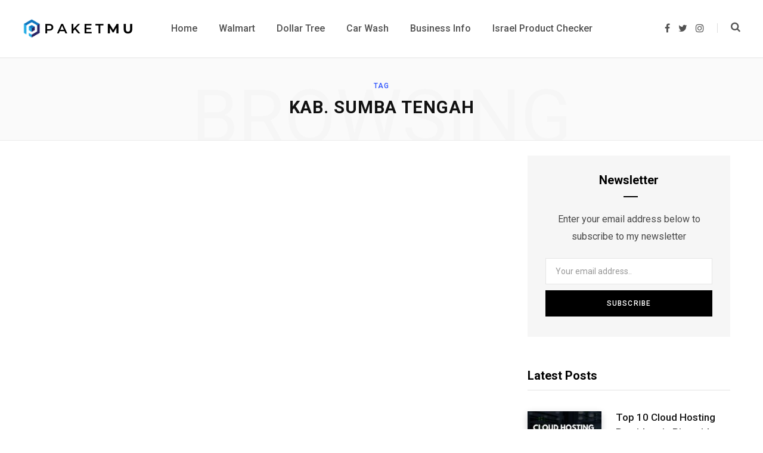

--- FILE ---
content_type: text/html; charset=UTF-8
request_url: https://paketmu.com/tag/kab-sumba-tengah/
body_size: 96162
content:
<!DOCTYPE html>
<html lang="en-US">

<head>

	<meta charset="UTF-8" />
	<meta http-equiv="x-ua-compatible" content="ie=edge" />
	<meta name="viewport" content="width=device-width, initial-scale=1" />
	<link rel="profile" href="https://gmpg.org/xfn/11" />
	
	<meta name='robots' content='index, follow, max-image-preview:large, max-snippet:-1, max-video-preview:-1' />

	<!-- This site is optimized with the Yoast SEO plugin v26.7 - https://yoast.com/wordpress/plugins/seo/ -->
	<title>Kab. Sumba Tengah Archives | Paketmu</title>
	<link rel="canonical" href="https://paketmu.com/tag/kab-sumba-tengah/" />
	<meta property="og:locale" content="en_US" />
	<meta property="og:type" content="article" />
	<meta property="og:title" content="Kab. Sumba Tengah Archives | Paketmu" />
	<meta property="og:url" content="https://paketmu.com/tag/kab-sumba-tengah/" />
	<meta property="og:site_name" content="Paketmu" />
	<meta name="twitter:card" content="summary_large_image" />
	<script type="application/ld+json" class="yoast-schema-graph">{"@context":"https://schema.org","@graph":[{"@type":"CollectionPage","@id":"https://paketmu.com/tag/kab-sumba-tengah/","url":"https://paketmu.com/tag/kab-sumba-tengah/","name":"Kab. Sumba Tengah Archives | Paketmu","isPartOf":{"@id":"https://paketmu.com/#website"},"breadcrumb":{"@id":"https://paketmu.com/tag/kab-sumba-tengah/#breadcrumb"},"inLanguage":"en-US"},{"@type":"BreadcrumbList","@id":"https://paketmu.com/tag/kab-sumba-tengah/#breadcrumb","itemListElement":[{"@type":"ListItem","position":1,"name":"Home","item":"https://paketmu.com/"},{"@type":"ListItem","position":2,"name":"Kab. Sumba Tengah"}]},{"@type":"WebSite","@id":"https://paketmu.com/#website","url":"https://paketmu.com/","name":"Paketmu","description":"Reviews That Rise Above","publisher":{"@id":"https://paketmu.com/#organization"},"potentialAction":[{"@type":"SearchAction","target":{"@type":"EntryPoint","urlTemplate":"https://paketmu.com/?s={search_term_string}"},"query-input":{"@type":"PropertyValueSpecification","valueRequired":true,"valueName":"search_term_string"}}],"inLanguage":"en-US"},{"@type":"Organization","@id":"https://paketmu.com/#organization","name":"Paketmu","url":"https://paketmu.com/","logo":{"@type":"ImageObject","inLanguage":"en-US","@id":"https://paketmu.com/#/schema/logo/image/","url":"","contentUrl":"","caption":"Paketmu"},"image":{"@id":"https://paketmu.com/#/schema/logo/image/"}}]}</script>
	<!-- / Yoast SEO plugin. -->


<link rel='dns-prefetch' href='//fonts.googleapis.com' />
<link rel="alternate" type="application/rss+xml" title="Paketmu &raquo; Feed" href="https://paketmu.com/feed/" />
<link rel="alternate" type="application/rss+xml" title="Paketmu &raquo; Comments Feed" href="https://paketmu.com/comments/feed/" />
<link rel="alternate" type="application/rss+xml" title="Paketmu &raquo; Kab. Sumba Tengah Tag Feed" href="https://paketmu.com/tag/kab-sumba-tengah/feed/" />
<style id='wp-img-auto-sizes-contain-inline-css' type='text/css'>
img:is([sizes=auto i],[sizes^="auto," i]){contain-intrinsic-size:3000px 1500px}
/*# sourceURL=wp-img-auto-sizes-contain-inline-css */
</style>
<style id='wp-emoji-styles-inline-css' type='text/css'>

	img.wp-smiley, img.emoji {
		display: inline !important;
		border: none !important;
		box-shadow: none !important;
		height: 1em !important;
		width: 1em !important;
		margin: 0 0.07em !important;
		vertical-align: -0.1em !important;
		background: none !important;
		padding: 0 !important;
	}
/*# sourceURL=wp-emoji-styles-inline-css */
</style>
<style id='wp-block-library-inline-css' type='text/css'>
:root{--wp-block-synced-color:#7a00df;--wp-block-synced-color--rgb:122,0,223;--wp-bound-block-color:var(--wp-block-synced-color);--wp-editor-canvas-background:#ddd;--wp-admin-theme-color:#007cba;--wp-admin-theme-color--rgb:0,124,186;--wp-admin-theme-color-darker-10:#006ba1;--wp-admin-theme-color-darker-10--rgb:0,107,160.5;--wp-admin-theme-color-darker-20:#005a87;--wp-admin-theme-color-darker-20--rgb:0,90,135;--wp-admin-border-width-focus:2px}@media (min-resolution:192dpi){:root{--wp-admin-border-width-focus:1.5px}}.wp-element-button{cursor:pointer}:root .has-very-light-gray-background-color{background-color:#eee}:root .has-very-dark-gray-background-color{background-color:#313131}:root .has-very-light-gray-color{color:#eee}:root .has-very-dark-gray-color{color:#313131}:root .has-vivid-green-cyan-to-vivid-cyan-blue-gradient-background{background:linear-gradient(135deg,#00d084,#0693e3)}:root .has-purple-crush-gradient-background{background:linear-gradient(135deg,#34e2e4,#4721fb 50%,#ab1dfe)}:root .has-hazy-dawn-gradient-background{background:linear-gradient(135deg,#faaca8,#dad0ec)}:root .has-subdued-olive-gradient-background{background:linear-gradient(135deg,#fafae1,#67a671)}:root .has-atomic-cream-gradient-background{background:linear-gradient(135deg,#fdd79a,#004a59)}:root .has-nightshade-gradient-background{background:linear-gradient(135deg,#330968,#31cdcf)}:root .has-midnight-gradient-background{background:linear-gradient(135deg,#020381,#2874fc)}:root{--wp--preset--font-size--normal:16px;--wp--preset--font-size--huge:42px}.has-regular-font-size{font-size:1em}.has-larger-font-size{font-size:2.625em}.has-normal-font-size{font-size:var(--wp--preset--font-size--normal)}.has-huge-font-size{font-size:var(--wp--preset--font-size--huge)}.has-text-align-center{text-align:center}.has-text-align-left{text-align:left}.has-text-align-right{text-align:right}.has-fit-text{white-space:nowrap!important}#end-resizable-editor-section{display:none}.aligncenter{clear:both}.items-justified-left{justify-content:flex-start}.items-justified-center{justify-content:center}.items-justified-right{justify-content:flex-end}.items-justified-space-between{justify-content:space-between}.screen-reader-text{border:0;clip-path:inset(50%);height:1px;margin:-1px;overflow:hidden;padding:0;position:absolute;width:1px;word-wrap:normal!important}.screen-reader-text:focus{background-color:#ddd;clip-path:none;color:#444;display:block;font-size:1em;height:auto;left:5px;line-height:normal;padding:15px 23px 14px;text-decoration:none;top:5px;width:auto;z-index:100000}html :where(.has-border-color){border-style:solid}html :where([style*=border-top-color]){border-top-style:solid}html :where([style*=border-right-color]){border-right-style:solid}html :where([style*=border-bottom-color]){border-bottom-style:solid}html :where([style*=border-left-color]){border-left-style:solid}html :where([style*=border-width]){border-style:solid}html :where([style*=border-top-width]){border-top-style:solid}html :where([style*=border-right-width]){border-right-style:solid}html :where([style*=border-bottom-width]){border-bottom-style:solid}html :where([style*=border-left-width]){border-left-style:solid}html :where(img[class*=wp-image-]){height:auto;max-width:100%}:where(figure){margin:0 0 1em}html :where(.is-position-sticky){--wp-admin--admin-bar--position-offset:var(--wp-admin--admin-bar--height,0px)}@media screen and (max-width:600px){html :where(.is-position-sticky){--wp-admin--admin-bar--position-offset:0px}}

/*# sourceURL=wp-block-library-inline-css */
</style><style id='global-styles-inline-css' type='text/css'>
:root{--wp--preset--aspect-ratio--square: 1;--wp--preset--aspect-ratio--4-3: 4/3;--wp--preset--aspect-ratio--3-4: 3/4;--wp--preset--aspect-ratio--3-2: 3/2;--wp--preset--aspect-ratio--2-3: 2/3;--wp--preset--aspect-ratio--16-9: 16/9;--wp--preset--aspect-ratio--9-16: 9/16;--wp--preset--color--black: #000000;--wp--preset--color--cyan-bluish-gray: #abb8c3;--wp--preset--color--white: #ffffff;--wp--preset--color--pale-pink: #f78da7;--wp--preset--color--vivid-red: #cf2e2e;--wp--preset--color--luminous-vivid-orange: #ff6900;--wp--preset--color--luminous-vivid-amber: #fcb900;--wp--preset--color--light-green-cyan: #7bdcb5;--wp--preset--color--vivid-green-cyan: #00d084;--wp--preset--color--pale-cyan-blue: #8ed1fc;--wp--preset--color--vivid-cyan-blue: #0693e3;--wp--preset--color--vivid-purple: #9b51e0;--wp--preset--gradient--vivid-cyan-blue-to-vivid-purple: linear-gradient(135deg,rgb(6,147,227) 0%,rgb(155,81,224) 100%);--wp--preset--gradient--light-green-cyan-to-vivid-green-cyan: linear-gradient(135deg,rgb(122,220,180) 0%,rgb(0,208,130) 100%);--wp--preset--gradient--luminous-vivid-amber-to-luminous-vivid-orange: linear-gradient(135deg,rgb(252,185,0) 0%,rgb(255,105,0) 100%);--wp--preset--gradient--luminous-vivid-orange-to-vivid-red: linear-gradient(135deg,rgb(255,105,0) 0%,rgb(207,46,46) 100%);--wp--preset--gradient--very-light-gray-to-cyan-bluish-gray: linear-gradient(135deg,rgb(238,238,238) 0%,rgb(169,184,195) 100%);--wp--preset--gradient--cool-to-warm-spectrum: linear-gradient(135deg,rgb(74,234,220) 0%,rgb(151,120,209) 20%,rgb(207,42,186) 40%,rgb(238,44,130) 60%,rgb(251,105,98) 80%,rgb(254,248,76) 100%);--wp--preset--gradient--blush-light-purple: linear-gradient(135deg,rgb(255,206,236) 0%,rgb(152,150,240) 100%);--wp--preset--gradient--blush-bordeaux: linear-gradient(135deg,rgb(254,205,165) 0%,rgb(254,45,45) 50%,rgb(107,0,62) 100%);--wp--preset--gradient--luminous-dusk: linear-gradient(135deg,rgb(255,203,112) 0%,rgb(199,81,192) 50%,rgb(65,88,208) 100%);--wp--preset--gradient--pale-ocean: linear-gradient(135deg,rgb(255,245,203) 0%,rgb(182,227,212) 50%,rgb(51,167,181) 100%);--wp--preset--gradient--electric-grass: linear-gradient(135deg,rgb(202,248,128) 0%,rgb(113,206,126) 100%);--wp--preset--gradient--midnight: linear-gradient(135deg,rgb(2,3,129) 0%,rgb(40,116,252) 100%);--wp--preset--font-size--small: 13px;--wp--preset--font-size--medium: 20px;--wp--preset--font-size--large: 36px;--wp--preset--font-size--x-large: 42px;--wp--preset--spacing--20: 0.44rem;--wp--preset--spacing--30: 0.67rem;--wp--preset--spacing--40: 1rem;--wp--preset--spacing--50: 1.5rem;--wp--preset--spacing--60: 2.25rem;--wp--preset--spacing--70: 3.38rem;--wp--preset--spacing--80: 5.06rem;--wp--preset--shadow--natural: 6px 6px 9px rgba(0, 0, 0, 0.2);--wp--preset--shadow--deep: 12px 12px 50px rgba(0, 0, 0, 0.4);--wp--preset--shadow--sharp: 6px 6px 0px rgba(0, 0, 0, 0.2);--wp--preset--shadow--outlined: 6px 6px 0px -3px rgb(255, 255, 255), 6px 6px rgb(0, 0, 0);--wp--preset--shadow--crisp: 6px 6px 0px rgb(0, 0, 0);}:where(.is-layout-flex){gap: 0.5em;}:where(.is-layout-grid){gap: 0.5em;}body .is-layout-flex{display: flex;}.is-layout-flex{flex-wrap: wrap;align-items: center;}.is-layout-flex > :is(*, div){margin: 0;}body .is-layout-grid{display: grid;}.is-layout-grid > :is(*, div){margin: 0;}:where(.wp-block-columns.is-layout-flex){gap: 2em;}:where(.wp-block-columns.is-layout-grid){gap: 2em;}:where(.wp-block-post-template.is-layout-flex){gap: 1.25em;}:where(.wp-block-post-template.is-layout-grid){gap: 1.25em;}.has-black-color{color: var(--wp--preset--color--black) !important;}.has-cyan-bluish-gray-color{color: var(--wp--preset--color--cyan-bluish-gray) !important;}.has-white-color{color: var(--wp--preset--color--white) !important;}.has-pale-pink-color{color: var(--wp--preset--color--pale-pink) !important;}.has-vivid-red-color{color: var(--wp--preset--color--vivid-red) !important;}.has-luminous-vivid-orange-color{color: var(--wp--preset--color--luminous-vivid-orange) !important;}.has-luminous-vivid-amber-color{color: var(--wp--preset--color--luminous-vivid-amber) !important;}.has-light-green-cyan-color{color: var(--wp--preset--color--light-green-cyan) !important;}.has-vivid-green-cyan-color{color: var(--wp--preset--color--vivid-green-cyan) !important;}.has-pale-cyan-blue-color{color: var(--wp--preset--color--pale-cyan-blue) !important;}.has-vivid-cyan-blue-color{color: var(--wp--preset--color--vivid-cyan-blue) !important;}.has-vivid-purple-color{color: var(--wp--preset--color--vivid-purple) !important;}.has-black-background-color{background-color: var(--wp--preset--color--black) !important;}.has-cyan-bluish-gray-background-color{background-color: var(--wp--preset--color--cyan-bluish-gray) !important;}.has-white-background-color{background-color: var(--wp--preset--color--white) !important;}.has-pale-pink-background-color{background-color: var(--wp--preset--color--pale-pink) !important;}.has-vivid-red-background-color{background-color: var(--wp--preset--color--vivid-red) !important;}.has-luminous-vivid-orange-background-color{background-color: var(--wp--preset--color--luminous-vivid-orange) !important;}.has-luminous-vivid-amber-background-color{background-color: var(--wp--preset--color--luminous-vivid-amber) !important;}.has-light-green-cyan-background-color{background-color: var(--wp--preset--color--light-green-cyan) !important;}.has-vivid-green-cyan-background-color{background-color: var(--wp--preset--color--vivid-green-cyan) !important;}.has-pale-cyan-blue-background-color{background-color: var(--wp--preset--color--pale-cyan-blue) !important;}.has-vivid-cyan-blue-background-color{background-color: var(--wp--preset--color--vivid-cyan-blue) !important;}.has-vivid-purple-background-color{background-color: var(--wp--preset--color--vivid-purple) !important;}.has-black-border-color{border-color: var(--wp--preset--color--black) !important;}.has-cyan-bluish-gray-border-color{border-color: var(--wp--preset--color--cyan-bluish-gray) !important;}.has-white-border-color{border-color: var(--wp--preset--color--white) !important;}.has-pale-pink-border-color{border-color: var(--wp--preset--color--pale-pink) !important;}.has-vivid-red-border-color{border-color: var(--wp--preset--color--vivid-red) !important;}.has-luminous-vivid-orange-border-color{border-color: var(--wp--preset--color--luminous-vivid-orange) !important;}.has-luminous-vivid-amber-border-color{border-color: var(--wp--preset--color--luminous-vivid-amber) !important;}.has-light-green-cyan-border-color{border-color: var(--wp--preset--color--light-green-cyan) !important;}.has-vivid-green-cyan-border-color{border-color: var(--wp--preset--color--vivid-green-cyan) !important;}.has-pale-cyan-blue-border-color{border-color: var(--wp--preset--color--pale-cyan-blue) !important;}.has-vivid-cyan-blue-border-color{border-color: var(--wp--preset--color--vivid-cyan-blue) !important;}.has-vivid-purple-border-color{border-color: var(--wp--preset--color--vivid-purple) !important;}.has-vivid-cyan-blue-to-vivid-purple-gradient-background{background: var(--wp--preset--gradient--vivid-cyan-blue-to-vivid-purple) !important;}.has-light-green-cyan-to-vivid-green-cyan-gradient-background{background: var(--wp--preset--gradient--light-green-cyan-to-vivid-green-cyan) !important;}.has-luminous-vivid-amber-to-luminous-vivid-orange-gradient-background{background: var(--wp--preset--gradient--luminous-vivid-amber-to-luminous-vivid-orange) !important;}.has-luminous-vivid-orange-to-vivid-red-gradient-background{background: var(--wp--preset--gradient--luminous-vivid-orange-to-vivid-red) !important;}.has-very-light-gray-to-cyan-bluish-gray-gradient-background{background: var(--wp--preset--gradient--very-light-gray-to-cyan-bluish-gray) !important;}.has-cool-to-warm-spectrum-gradient-background{background: var(--wp--preset--gradient--cool-to-warm-spectrum) !important;}.has-blush-light-purple-gradient-background{background: var(--wp--preset--gradient--blush-light-purple) !important;}.has-blush-bordeaux-gradient-background{background: var(--wp--preset--gradient--blush-bordeaux) !important;}.has-luminous-dusk-gradient-background{background: var(--wp--preset--gradient--luminous-dusk) !important;}.has-pale-ocean-gradient-background{background: var(--wp--preset--gradient--pale-ocean) !important;}.has-electric-grass-gradient-background{background: var(--wp--preset--gradient--electric-grass) !important;}.has-midnight-gradient-background{background: var(--wp--preset--gradient--midnight) !important;}.has-small-font-size{font-size: var(--wp--preset--font-size--small) !important;}.has-medium-font-size{font-size: var(--wp--preset--font-size--medium) !important;}.has-large-font-size{font-size: var(--wp--preset--font-size--large) !important;}.has-x-large-font-size{font-size: var(--wp--preset--font-size--x-large) !important;}
/*# sourceURL=global-styles-inline-css */
</style>

<style id='classic-theme-styles-inline-css' type='text/css'>
/*! This file is auto-generated */
.wp-block-button__link{color:#fff;background-color:#32373c;border-radius:9999px;box-shadow:none;text-decoration:none;padding:calc(.667em + 2px) calc(1.333em + 2px);font-size:1.125em}.wp-block-file__button{background:#32373c;color:#fff;text-decoration:none}
/*# sourceURL=/wp-includes/css/classic-themes.min.css */
</style>
<link rel='stylesheet' id='mbag-gallery-css' href='https://paketmu.com/wp-content/plugins/mbag-js-css/css/gallery.css?ver=1.0' type='text/css' media='all' />
<link rel='stylesheet' id='mbag-public-css' href='https://paketmu.com/wp-content/plugins/mbag-js-css/css/mbag-public.css?ver=1.0' type='text/css' media='all' />
<link rel='stylesheet' id='contentberg-fonts-css' href='https://fonts.googleapis.com/css?family=Roboto%3A400%2C500%2C700%7CPT+Serif%3A400%2C400i%2C600%7CIBM+Plex+Serif%3A500' type='text/css' media='all' />
<link rel='stylesheet' id='contentberg-core-css' href='https://paketmu.com/wp-content/themes/contentberg/style.css?ver=2.2.0' type='text/css' media='all' />
<style id='contentberg-core-inline-css' type='text/css'>
.main-footer .bg-wrap:before { background-image: url(https://contentberg.theme-sphere.com/wp-content/uploads/2018/09/footer-bg-1.png);background-repeat: no-repeat; background-position: center center; background-size: cover; }

.main-footer .bg-wrap:before { background-image: url(https://contentberg.theme-sphere.com/wp-content/uploads/2018/09/footer-bg-1.png);background-repeat: no-repeat; background-position: center center; background-size: cover; }



/*# sourceURL=contentberg-core-inline-css */
</style>
<link rel='stylesheet' id='contentberg-lightbox-css' href='https://paketmu.com/wp-content/themes/contentberg/css/lightbox.css?ver=2.2.0' type='text/css' media='all' />
<link rel='stylesheet' id='font-awesome-css' href='https://paketmu.com/wp-content/themes/contentberg/css/fontawesome/css/font-awesome.min.css?ver=2.2.0' type='text/css' media='all' />
<script type="text/javascript" src="https://paketmu.com/wp-includes/js/jquery/jquery.min.js?ver=3.7.1" id="jquery-core-js"></script>
<script type="text/javascript" src="https://paketmu.com/wp-includes/js/jquery/jquery-migrate.min.js?ver=3.4.1" id="jquery-migrate-js"></script>
<link rel="https://api.w.org/" href="https://paketmu.com/wp-json/" /><link rel="alternate" title="JSON" type="application/json" href="https://paketmu.com/wp-json/wp/v2/tags/606" /><link rel="EditURI" type="application/rsd+xml" title="RSD" href="https://paketmu.com/xmlrpc.php?rsd" />
<meta name="generator" content="WordPress 6.9" />
<script>var Sphere_Plugin = {"ajaxurl":"https:\/\/paketmu.com\/wp-admin\/admin-ajax.php"};</script><link rel="icon" href="https://paketmu.com/wp-content/uploads/2023/07/paket.png" sizes="32x32" />
<link rel="icon" href="https://paketmu.com/wp-content/uploads/2023/07/paket.png" sizes="192x192" />
<link rel="apple-touch-icon" href="https://paketmu.com/wp-content/uploads/2023/07/paket.png" />
<meta name="msapplication-TileImage" content="https://paketmu.com/wp-content/uploads/2023/07/paket.png" />
		<style type="text/css" id="wp-custom-css">
			.pseudocaption {
    margin-top: -25px;
    font-size: smaller;
    font-style: italic;
}

.post-content h4 a {
    box-shadow: none;
}

.post-content h2 a {
    box-shadow: none;
}


.wp-block-button a:not(.has-text-color):hover {
    color: #fff !important;
}

.knowledge_panel a {
    font-size: smaller;
    box-shadow: none !important;
    border-bottom: blue 1px dotted;
}

.img_ft {
-webkit-filter:grayscale(100%);
filter:grayscale(100%);
display:inline;
text-align:center;
padding:50px
}

@media (max-width: 540px) {
.author-box-b .image img {
    max-width: 110px;
}
	.knowledge_panel .wp-block-column:not(:last-child) {
    margin-bottom: 0;
}
	:where(.knowledge_panel.is-layout-flex) {
    gap: 0em;
}
}

@media screen and (max-width: 600px) {

}

h1.satusatu {
position:relative;
padding:0;
margin:0;
font-family:"Raleway",sans-serif;
font-weight:300;
font-size:40px;
color:#080808;
-webkit-transition:all .4s ease 0;
-o-transition:all .4s ease 0;
transition:all .4s ease 0
}

h1 span {
display:block;
font-size:.5em;
line-height:1.3
}

h1 em {
font-style:normal;
font-weight:600
}

.nine {
max-width:450px;
margin:10px auto;
text-align:center
}

.nine h1 {
text-align:center;
font-size:50px;
text-transform:uppercase;
color:#222;
letter-spacing:1px;
font-family:"Playfair Display",serif;
font-weight:400
}

.nine h1 span {
margin-top:5px;
font-size:15px;
color:#444;
word-spacing:1px;
font-weight:400;
letter-spacing:2px;
text-transform:uppercase;
font-family:"Raleway",sans-serif;
font-weight:500;
display:grid;
grid-template-columns:1fr max-content 1fr;
grid-template-rows:27px 0;
grid-gap:20px;
align-items:center
}

.nine h1 span:after,.nine h1 span:before {
content:" ";
display:block;
border-bottom:1px solid #ccc;
border-top:1px solid #ccc;
height:5px;
background-color:#f8f8f8
}

.list-business-name {
font-size:1.2em
}

.list-business-opening-hours {
display:grid;
grid-template-columns:auto auto;
grid-auto-flow:column;
grid-template-rows:auto auto auto auto
}

.list-business-reviews-text {
font-style:italic
}

.list-business-reviews-rating {
font-size:14px;
line-height:1;
text-align:center;
font-weight:700;
color:#111
}

.list-business-reviews-info {
font-size:medium;
text-align:right;
margin-bottom:10px
}

.list-business-info>li {
word-wrap:break-word
}

.mbag-overlay-box {
z-index:999;
position:fixed;
top:50%;
left:50%;
transform:translate(-50%,-50%);
width:100%;
height:100%;
display:none;
overflow-x:hidden;
overflow-y:scroll;
padding:32px 0;
align-items:center;
background-color:red;
-webkit-overflow-scrolling:touch;
box-shadow:0 11px 32px -5px #8a0000
}

.mbag-overlay-box-content {
font-family:Sora,"Helvetica Neue",Helvetica,Arial,sans-serif;
margin:10% auto;
padding:0;
max-width:600px;
width:fit-content;
display:grid;
grid-template-columns:auto 32px;
justify-content:end;
grid-auto-flow:row
}

.mbag-overlay-box-content>div:first-child {
border-bottom:1px solid #565454
}

.mbag-overlay-box-close {
line-height:.4em;
color:#aaa;
font-size:25px;
text-align:center;
padding:9px 15px 5px 8px;
display:inline-block;
background:#fff;
border-top:1px solid #565454;
border-left:1px solid #565454;
border-right:1px solid #565454;
border-radius:10px 10px 0 0
}

.mbag-overlay-box-close:hover,.mbag-overlay-box-close:focus {
color:#000;
text-decoration:none;
cursor:pointer
}

.mbag-overlay-box-content>.adbox {
grid-column:1 / -1;
padding:3px;
background:#fff;
padding-top:4px;
border-right:1px solid #565454;
border-left:1px solid #565454;
border-bottom:1px solid #565454;
background-repeat:no-repeat;
background-image:url([data-uri]);
background-attachment:fixed;
background-position:center
}

a {
overflow-wrap:break-word
}

#iframe-map {
min-height:400px
}

.comment-list>li::before {
content:unset!important
}

.comment-list>li {
padding-left:67px!important
}

.comment-list>li>.comment-body {
margin:unset!important
}

.comment-author img {
left:-66px!important;
width:50px!important;
height:50px!important
}

.add-comment {
position:relative;
margin-bottom:90px
}

#add-comment {
position:absolute;
right:0
}

#respond {
display:none
}

.star-rating {
font-size:0;
white-space:nowrap;
display:inline-block;
height:20px;
overflow:hidden;
position:relative;
background:url([data-uri]);
background-size:contain
}

.star-rating i {
opacity:0;
position:absolute;
left:0;
top:0;
height:100%;
z-index:1;
background:url([data-uri]);
background-size:contain
}

.star-rating input {
-moz-appearance:none;
-webkit-appearance:none;
opacity:0;
display:inline-block;
height:100%!important;
margin:0!important;
padding:0;
z-index:2;
position:relative
}

.star-rating input:hover+i,.star-rating input:checked+i {
opacity:1
}

.star-rating i~i {
width:40%
}

.star-rating i~i~i {
width:60%
}

.star-rating i~i~i~i {
width:80%
}

.star-rating i~i~i~i~i {
width:100%
}

.star-rating.star-5 {
width:100px
}

.star-rating.star-5 input,.star-rating.star-5 i {
width:20%
}

.star-rating.star-5 i~i {
width:40%
}

.star-rating.star-5 i~i~i {
width:60%
}

.star-rating.star-5 i~i~i~i {
width:80%
}

.star-rating.star-5 i~i~i~i~i {
width:100%
}

.comment-form-author {
width:-webkit-fill-available!important;
margin-right:unset!important
}

.comment-notes,.comment-form-email,.comment-form-url,.comment-form-cookies-consent {
display:none
}

.section-title {
margin:0;
margin-bottom:1.2em;
font-size:1.2em;
font-weight:700;
letter-spacing:-1px
}

.list-business-reviews-rating {
color:#4f92ff!important
}

.rating {
color:#e7a600
}

.comment-list {
padding:0;
list-style:none!important;
counter-reset:list
}

.comment-body {
padding:7px 7px 7px 12px !important;
position:relative;
margin:0 0 10px 40px;
padding:10px 10px 10px 15px;
background:#fff;
border:2px solid #eee;
border-radius:2px
}

.comment-author img {
left:-66px!important;
width:50px!important;
height:50px!important;
position:absolute;
top:0;
left:-40px;
width:32px;
height:32px;
border-radius:2px
}

.list-business-info {
margin-left:0!important
}

.list-business-reviews-text {
padding:8px 10px!important
}

@media screen and (max-width:360px) {
.mbag-overlay-box-content>.adbox {
padding:0;
border-left:0;
border-right:0
}
}

@media screen and (max-width:320px) {
.mbag-overlay-box-content {
grid-template-columns:auto 50px
}
}

@media screen and (max-width:600px) {
.list-business-opening-hours {
grid-template-columns:unset;
grid-auto-flow:unset;
grid-template-rows:unset
}

#comments li {
position:relative!important;
padding-left:38px!important;
margin:1em 0!important
}

.entry-content ul {
margin-left:0!important
}

.comment-list>li {
padding-left:0
}

.comment-author img {
left:-44px!important;
width:30px!important;
height:30px!important
}

.list-business-info > li > .list-business-reviews {
margin-left:-30px
}

.list-business-reviews-info > div:nth-child(2) {
margin-top:1em!important
}
}

#optad-360 {
display:none
}

#result div.info {
background-color:#eee;
padding:20px 15px;
margin:10px 0 25px
}

h2.list-business-name,h3.list-business-name {
background-color:#fff8e6;
padding:3px 15px;
font-size:1.3em;
text-transform:capitalize
}

.list-business-reviews-text {
border:#9f9f9f solid 1px;
padding:10px 20px;
font-style:normal;
font-size:smaller;
margin-top:20px
}

.list-business-reviews-info div {
top:-1.7em!important;
left:58px!important;
margin-bottom:-15px
}

.entry-content p {
margin-top:1.65em
}

@media only screen and (min-width: 600px) {
.sassy-cekresi {
padding-top:50px;
text-align:right
}

.wp-block-table figcaption {
text-align:right
}
}

@media only screen and (max-width: 600px) {
.wp-block-table figcaption {
text-align:center
}

.tabel_bisnis td {
font-size:.9em
}

th,td {
padding:5px 8px
}
}

#lacakpaket h5 {
color:#767676;
font-size:16px;
margin:10px 0
}

#lacakpaket h4 {
margin:10px 0 20px;
font-size:15px
}

#lacakpaket h4.pengirim,#lacakpaket h4.penerima {
margin:10px 0 5px
}

#lacakpaket ul li {
font-size:14px
}

.container .row .col-md-5 .container {
display:none
}

.post-content > .container:last-child,.container:nth-child(5) {
display:none
}

.the-page > .container:last-child,.the-page > .container:nth-child(6),.the-page > .container:nth-child(7) {
display:none
}

.the-page .the-page-title {
margin-left:auto;
margin-right:auto;
text-align:center
}

.the-page .wp-block-columns {
font-family:ff-more-web-pro,"PT Serif",Georgia,serif;
font-size:19px;
font-weight:400;
line-height:1.79;
color:rgba(0,0,0,0.74)
}

.wp-block-table figcaption {
margin-top:10px;
font-style:italic
}

.wp-block-buttons {
margin-bottom:20px
}

.main {
margin-top:25px
}

.post-content #ez-toc-container li a {
color:#444;
text-decoration:none
}

input#resi,.col-md-6 h2 {
text-transform:uppercase
}

.block-head-d {
display:none
}

ul.timeline li {
font-family:'Roboto'
}

ul.timeline > li:before {
margin-top:3px
}

ul.timeline:before {
margin-top:3px
}

#lacakpaket h4.status {
font-size:25px
}

#lacakpaket hr {
margin:1em 0
}

@media screen and (min-width: 600px) {
.list-business-reviews-info div {
margin-bottom:-5px
}
}

.stickAd {
position:fixed;
bottom:0;
left:0;
right:0;
width:100%;
min-height:50px;
max-height:200px;
padding:5px;
box-shadow:0 -6px 18px 0 rgba(9,32,76,.1);
-webkit-transition:all .1s ease-in;
transition:all .1s ease-in;
display:flex;
align-items:center;
justify-content:center;
background-color:#fefefe;
z-index:950
}

.stickAdclose {
width:30px;
height:30px;
display:flex;
align-items:center;
justify-content:center;
border-radius:12px 0 0;
position:absolute;
right:2px;
top:-30px;
background-color:inherit
}

.stickAdcontent {
flex-grow:1;
overflow:hidden;
display:block;
position:relative
}

.stickAdin:checked ~ .stickAd {
padding:0;
min-height:0
}

.stickAdin:checked ~ .stickAd .stickAdcontent {
display:none
}

.darkMode .stickAd {
background-color:var(--dark-bg-alt)
}

.stickAdclose {
background-color:#eee;
animation:6s fadeIn;
animation-fill-mode:forwards;
visibility:hidden
}

@keyframes fadeIn {
99% {
visibility:hidden
}

100% {
visibility:visible
}
}

.entry-content ul.list-business-info {
margin-left:22px!important
}

.comment-list {
font-family:Roboto,Arial,sans-serif
}

.comment-list a {
color:#161616!important
}

.comment-body {
font-size:1rem
}

article > #comments {
display:none
}

#respond {
font-size:1.2rem;
font-family:initial
}

.comment-form {
margin:10px 0
}

.comment-form p {
margin-top:6px;
margin-bottom:6px
}

.comment-form input[type="text"] {
height:2.5rem;
width:100%
}

@media screen and (max-width: 600px) {
.slider {
max-width:300px
}

ul.list-business-info {
margin-left:28px!important
}

.entry-content ol.comment-list {
margin-left:3px
}

.entry-content ol {
margin-left:18px
}

.entry-content li {
padding-left:unset!important
}
	
.author-box-b .image img {
    max-width: 96px;
}
}		</style>
		<script async src="https://pagead2.googlesyndication.com/pagead/js/adsbygoogle.js?client=ca-pub-7966425932012523" crossorigin="anonymous"></script>
<script async src="https://pagead2.googlesyndication.com/pagead/js/adsbygoogle.js?client=ca-pub-2765294165299060" crossorigin="anonymous"></script>

<script async src="https://securepubads.g.doubleclick.net/tag/js/gpt.js"></script>
<script>
  window.googletag = window.googletag || {cmd: []};
  googletag.cmd.push(function() {
    googletag.defineSlot('/22873908445/Stick_mo1', [320, 50], 'div-gpt-ad-1705936008333-0').addService(googletag.pubads());
    googletag.pubads().enableSingleRequest();
    googletag.enableServices();
  });
</script>
<meta content='notranslate' name='google'/>
<script async src="https://pagead2.googlesyndication.com/pagead/js/adsbygoogle.js?client=ca-pub-7966425932012523" crossorigin="anonymous"></script>

<!-- Google tag (gtag.js) -->
<script async src="https://www.googletagmanager.com/gtag/js?id=G-8PHV5B1X02"></script>
<script>
  window.dataLayer = window.dataLayer || [];
  function gtag(){dataLayer.push(arguments);}
  gtag('js', new Date());

  gtag('config', 'G-8PHV5B1X02');
</script>

<!-- Google tag (gtag.js) -->
<script async src="https://www.googletagmanager.com/gtag/js?id=G-8PHV5B1X02"></script>
<script>
  window.dataLayer = window.dataLayer || [];
  function gtag(){dataLayer.push(arguments);}
  gtag('js', new Date());

  gtag('config', 'G-8PHV5B1X02');
</script>

<script async src="https://pagead2.googlesyndication.com/pagead/js/adsbygoogle.js?client=ca-pub-3774750211635739" crossorigin="anonymous"></script>

<script async src="https://fundingchoicesmessages.google.com/i/pub-2232800872080536?ers=1" nonce="wjcL_NlsjueD1phtKHRUcQ"></script><script nonce="wjcL_NlsjueD1phtKHRUcQ">(function() {function signalGooglefcPresent() {if (!window.frames['googlefcPresent']) {if (document.body) {const iframe = document.createElement('iframe'); iframe.style = 'width: 0; height: 0; border: none; z-index: -1000; left: -1000px; top: -1000px;'; iframe.style.display = 'none'; iframe.name = 'googlefcPresent'; document.body.appendChild(iframe);} else {setTimeout(signalGooglefcPresent, 0);}}}signalGooglefcPresent();})();</script></head>

<body data-rsssl=1 class="archive tag tag-kab-sumba-tengah tag-606 wp-theme-contentberg right-sidebar  has-lb">


<div class="main-wrap">

	
		
		
<header id="main-head" class="main-head head-nav-below has-search-modal simple">

	<div class="inner inner-head" data-sticky-bar="smart">
	
		<div class="wrap cf wrap-head">
		
			<div class="left-contain">
				<span class="mobile-nav"><i class="fa fa-bars"></i></span>	
			
					<div class="title">
		
		<a href="https://paketmu.com/" title="Paketmu" rel="home">
		
					
						
			<img src="https://paketmu.com/wp-content/uploads/2023/07/paketmu_logo.png" class="logo-image" alt="Paketmu" />

				
		</a>
	
	</div>			
			</div>
				
				
			<div class="navigation-wrap inline">
								
				<nav class="navigation inline simple light" data-sticky-bar="smart">
					<div class="menu-utama_menus-container"><ul id="menu-utama_menus" class="menu"><li id="menu-item-33308" class="menu-item menu-item-type-custom menu-item-object-custom menu-item-home menu-item-33308"><a href="https://paketmu.com"><span>Home</span></a></li>
<li id="menu-item-58007" class="menu-item menu-item-type-custom menu-item-object-custom menu-item-58007"><a href="https://paketmu.com/unveiling-walmart-a-comprehensive-overview/"><span>Walmart</span></a></li>
<li id="menu-item-58016" class="menu-item menu-item-type-custom menu-item-object-custom menu-item-58016"><a href="https://paketmu.com/dollar-tree-company/"><span>Dollar Tree</span></a></li>
<li id="menu-item-58010" class="menu-item menu-item-type-custom menu-item-object-custom menu-item-58010"><a href="https://paketmu.com/popular-types-of-car-washes-in-the-usa/"><span>Car Wash</span></a></li>
<li id="menu-item-58008" class="menu-item menu-item-type-custom menu-item-object-custom menu-item-58008"><a href="https://paketmu.com/category/business/"><span>Business Info</span></a></li>
<li id="menu-item-58457" class="menu-item menu-item-type-post_type menu-item-object-page menu-item-58457"><a href="https://paketmu.com/israel-product-checker/"><span>Israel Product Checker</span></a></li>
</ul></div>				</nav>
				
							</div>
			
			<div class="actions">
			
				
	
		<ul class="social-icons cf">
		
					
			<li><a href="#" class="fa fa-facebook" target="_blank"><span class="visuallyhidden">Facebook</span></a></li>
									
					
			<li><a href="#" class="fa fa-twitter" target="_blank"><span class="visuallyhidden">Twitter</span></a></li>
									
					
			<li><a href="#" class="fa fa-instagram" target="_blank"><span class="visuallyhidden">Instagram</span></a></li>
									
					
		</ul>
	
								
								
					<a href="#" title="Search" class="search-link"><i class="fa fa-search"></i></a>
									
				
							
			</div>

		</div>
	</div>

</header> <!-- .main-head -->	
		
	
	<div class="archive-head">
	
		
			
			
		<span class="sub-title">Tag</span>
		<h2 class="title">Kab. Sumba Tengah</h2>
		
		<i class="background">Browsing</i>
		
			
	</div>

	
	<div class="main wrap">
		<div class="ts-row cf">
			<div class="col-8 main-content cf">
		
			
<div class="posts-container posts-large cf">


	

</div>	
			</div> <!-- .main-content -->
			
				<aside class="col-4 sidebar">
		
		<div class="inner">
		
					<ul>
				
		<li id="bunyad-widget-subscribe-1" class="widget widget-subscribe">
							
				<h5 class="widget-title"><span>Newsletter</span></h5>				
						
			<form method="post" action="https://paketmu.us12.list-manage.com/subscribe?u=189646cb5208b797923f3ad7f&#038;id=0e9300c737" class="form" target="_blank">
				<div class="fields">
					<p class="message">
						Enter your email address below to subscribe to my newsletter					</p>
					
					<p>
						<input type="email" name="EMAIL" placeholder="Your email address.." required>
					</p>
					
					<p>
						<input type="submit" value="Subscribe">
					</p>
				</div>
			</form>

		
		</li>
		
		
		<li id="bunyad-posts-widget-7" class="widget widget-posts">		
							
				<h5 class="widget-title"><span>Latest Posts</span></h5>				
						
			<ul class="posts cf large">
						
								
				<li class="post cf">
				
										
					<a href="https://paketmu.com/top-10-cloud-hosting-providers-in-riverside-united-states/" class="image-link">
						<img width="150" height="150" src="https://paketmu.com/wp-content/uploads/2024/01/cloud-hosting-150x150.jpg" class="attachment-contentberg-thumb-alt size-contentberg-thumb-alt wp-post-image" alt="Cloud Hosting" title="Top 10 Cloud Hosting Providers in Riverside, United States" decoding="async" loading="lazy" srcset="https://paketmu.com/wp-content/uploads/2024/01/cloud-hosting-150x150.jpg 150w, https://paketmu.com/wp-content/uploads/2024/01/cloud-hosting-370x370.jpg 370w" sizes="auto, (max-width: 150px) 100vw, 150px" />					</a>

										
					<div class="content">
						
											
					
						<a href="https://paketmu.com/top-10-cloud-hosting-providers-in-riverside-united-states/" class="post-title" title="Top 10 Cloud Hosting Providers in Riverside, United States">Top 10 Cloud Hosting Providers in Riverside, United States</a>
						
							
														<div class="post-meta post-meta-a">
		
					
					<a href="https://paketmu.com/top-10-cloud-hosting-providers-in-riverside-united-states/" class="date-link"><time class="post-date" datetime="2024-01-21T06:22:02+07:00">January 21, 2024</time></a>
				
		
	</div>												
							
												
					</div>
				
				</li>
				
								
						
								
				<li class="post cf">
				
										
					<a href="https://paketmu.com/top-10-cloud-hosting-providers-in-san-antonio-united-states/" class="image-link">
						<img width="150" height="150" src="https://paketmu.com/wp-content/uploads/2024/01/cloud-hosting-150x150.jpg" class="attachment-contentberg-thumb-alt size-contentberg-thumb-alt wp-post-image" alt="Cloud Hosting" title="Top 10 Cloud Hosting Providers in San Antonio, United States" decoding="async" loading="lazy" srcset="https://paketmu.com/wp-content/uploads/2024/01/cloud-hosting-150x150.jpg 150w, https://paketmu.com/wp-content/uploads/2024/01/cloud-hosting-370x370.jpg 370w" sizes="auto, (max-width: 150px) 100vw, 150px" />					</a>

										
					<div class="content">
						
											
					
						<a href="https://paketmu.com/top-10-cloud-hosting-providers-in-san-antonio-united-states/" class="post-title" title="Top 10 Cloud Hosting Providers in San Antonio, United States">Top 10 Cloud Hosting Providers in San Antonio, United States</a>
						
							
														<div class="post-meta post-meta-a">
		
					
					<a href="https://paketmu.com/top-10-cloud-hosting-providers-in-san-antonio-united-states/" class="date-link"><time class="post-date" datetime="2024-01-21T06:07:01+07:00">January 21, 2024</time></a>
				
		
	</div>												
							
												
					</div>
				
				</li>
				
								
						
								
				<li class="post cf">
				
										
					<a href="https://paketmu.com/go-digital-10-best-web-hosts-in-pittsburgh-united-states/" class="image-link">
						<img width="150" height="150" src="https://paketmu.com/wp-content/uploads/2024/01/cloud-hosting-150x150.jpg" class="attachment-contentberg-thumb-alt size-contentberg-thumb-alt wp-post-image" alt="Cloud Hosting" title="Go Digital: 10 Best Web Hosts in Pittsburgh, United States" decoding="async" loading="lazy" srcset="https://paketmu.com/wp-content/uploads/2024/01/cloud-hosting-150x150.jpg 150w, https://paketmu.com/wp-content/uploads/2024/01/cloud-hosting-370x370.jpg 370w" sizes="auto, (max-width: 150px) 100vw, 150px" />					</a>

										
					<div class="content">
						
											
					
						<a href="https://paketmu.com/go-digital-10-best-web-hosts-in-pittsburgh-united-states/" class="post-title" title="Go Digital: 10 Best Web Hosts in Pittsburgh, United States">Go Digital: 10 Best Web Hosts in Pittsburgh, United States</a>
						
							
														<div class="post-meta post-meta-a">
		
					
					<a href="https://paketmu.com/go-digital-10-best-web-hosts-in-pittsburgh-united-states/" class="date-link"><time class="post-date" datetime="2024-01-21T05:52:00+07:00">January 21, 2024</time></a>
				
		
	</div>												
							
												
					</div>
				
				</li>
				
								
						</ul>
		
		</li>
		
		
		<li id="bunyad-widget-ads-3" class="widget widget-a-wrap">
						
			<div class="the-wrap">
				<!-- Paketmu.new -->
<ins class="adsbygoogle"
     style="display:block"
     data-ad-client="ca-pub-2232800872080536"
     data-ad-slot="3174589256"
     data-ad-format="auto"
     data-full-width-responsive="true"></ins>
<script>
     (adsbygoogle = window.adsbygoogle || []).push({});
</script>			</div>

		
		</li>
		
					</ul>
				
		</div>

	</aside>			
		</div> <!-- .ts-row -->
	</div> <!-- .main -->


	
	
	<footer class="main-footer bold bold-light">
		
				
		<section class="upper-footer">
		
			<div class="wrap">
				
				<ul class="widgets ts-row cf">
					<li id="archives-2" class="widget column col-4 widget_archive"><h5 class="widget-title">Archives</h5>		<label class="screen-reader-text" for="archives-dropdown-2">Archives</label>
		<select id="archives-dropdown-2" name="archive-dropdown">
			
			<option value="">Select Month</option>
				<option value='https://paketmu.com/2024/01/'> January 2024 &nbsp;(97)</option>
	<option value='https://paketmu.com/2023/12/'> December 2023 &nbsp;(19)</option>
	<option value='https://paketmu.com/2023/11/'> November 2023 &nbsp;(242)</option>
	<option value='https://paketmu.com/2023/10/'> October 2023 &nbsp;(409)</option>
	<option value='https://paketmu.com/2023/09/'> September 2023 &nbsp;(1596)</option>
	<option value='https://paketmu.com/2023/08/'> August 2023 &nbsp;(802)</option>
	<option value='https://paketmu.com/2023/07/'> July 2023 &nbsp;(502)</option>

		</select>

			<script type="text/javascript">
/* <![CDATA[ */

( ( dropdownId ) => {
	const dropdown = document.getElementById( dropdownId );
	function onSelectChange() {
		setTimeout( () => {
			if ( 'escape' === dropdown.dataset.lastkey ) {
				return;
			}
			if ( dropdown.value ) {
				document.location.href = dropdown.value;
			}
		}, 250 );
	}
	function onKeyUp( event ) {
		if ( 'Escape' === event.key ) {
			dropdown.dataset.lastkey = 'escape';
		} else {
			delete dropdown.dataset.lastkey;
		}
	}
	function onClick() {
		delete dropdown.dataset.lastkey;
	}
	dropdown.addEventListener( 'keyup', onKeyUp );
	dropdown.addEventListener( 'click', onClick );
	dropdown.addEventListener( 'change', onSelectChange );
})( "archives-dropdown-2" );

//# sourceURL=WP_Widget_Archives%3A%3Awidget
/* ]]> */
</script>
</li>
		<li id="bunyad-posts-widget-12" class="widget column col-4 widget-posts">		
							
				<h5 class="widget-title">Latest Updates</h5>				
						
			<ul class="posts cf large">
						
								
				<li class="post cf">
				
										
					<a href="https://paketmu.com/top-10-cloud-hosting-providers-in-riverside-united-states/" class="image-link">
						<img width="150" height="150" src="https://paketmu.com/wp-content/uploads/2024/01/cloud-hosting-150x150.jpg" class="attachment-contentberg-thumb-alt size-contentberg-thumb-alt wp-post-image" alt="Cloud Hosting" title="Top 10 Cloud Hosting Providers in Riverside, United States" decoding="async" loading="lazy" srcset="https://paketmu.com/wp-content/uploads/2024/01/cloud-hosting-150x150.jpg 150w, https://paketmu.com/wp-content/uploads/2024/01/cloud-hosting-370x370.jpg 370w" sizes="auto, (max-width: 150px) 100vw, 150px" />					</a>

										
					<div class="content">
						
											
					
						<a href="https://paketmu.com/top-10-cloud-hosting-providers-in-riverside-united-states/" class="post-title" title="Top 10 Cloud Hosting Providers in Riverside, United States">Top 10 Cloud Hosting Providers in Riverside, United States</a>
						
							
														<div class="post-meta post-meta-a">
		
					
					<a href="https://paketmu.com/top-10-cloud-hosting-providers-in-riverside-united-states/" class="date-link"><time class="post-date" datetime="2024-01-21T06:22:02+07:00">January 21, 2024</time></a>
				
		
	</div>												
							
												
					</div>
				
				</li>
				
								
						
								
				<li class="post cf">
				
										
					<a href="https://paketmu.com/top-10-cloud-hosting-providers-in-san-antonio-united-states/" class="image-link">
						<img width="150" height="150" src="https://paketmu.com/wp-content/uploads/2024/01/cloud-hosting-150x150.jpg" class="attachment-contentberg-thumb-alt size-contentberg-thumb-alt wp-post-image" alt="Cloud Hosting" title="Top 10 Cloud Hosting Providers in San Antonio, United States" decoding="async" loading="lazy" srcset="https://paketmu.com/wp-content/uploads/2024/01/cloud-hosting-150x150.jpg 150w, https://paketmu.com/wp-content/uploads/2024/01/cloud-hosting-370x370.jpg 370w" sizes="auto, (max-width: 150px) 100vw, 150px" />					</a>

										
					<div class="content">
						
											
					
						<a href="https://paketmu.com/top-10-cloud-hosting-providers-in-san-antonio-united-states/" class="post-title" title="Top 10 Cloud Hosting Providers in San Antonio, United States">Top 10 Cloud Hosting Providers in San Antonio, United States</a>
						
							
														<div class="post-meta post-meta-a">
		
					
					<a href="https://paketmu.com/top-10-cloud-hosting-providers-in-san-antonio-united-states/" class="date-link"><time class="post-date" datetime="2024-01-21T06:07:01+07:00">January 21, 2024</time></a>
				
		
	</div>												
							
												
					</div>
				
				</li>
				
								
						</ul>
		
		</li>		
		<li id="nav_menu-3" class="widget column col-4 widget_nav_menu"><h5 class="widget-title">Popular Topics</h5><div class="menu-en-container"><ul id="menu-en" class="menu"><li id="menu-item-33558" class="menu-item menu-item-type-taxonomy menu-item-object-category menu-item-33558"><a href="https://paketmu.com/category/walmart/">Walmart</a></li>
<li id="menu-item-33560" class="menu-item menu-item-type-taxonomy menu-item-object-category menu-item-33560"><a href="https://paketmu.com/category/gym/">Fitness Gym</a></li>
<li id="menu-item-33561" class="menu-item menu-item-type-taxonomy menu-item-object-category menu-item-33561"><a href="https://paketmu.com/category/business/">Business</a></li>
<li id="menu-item-51691" class="menu-item menu-item-type-taxonomy menu-item-object-category menu-item-51691"><a href="https://paketmu.com/category/car-wash/">Car Wash</a></li>
<li id="menu-item-51692" class="menu-item menu-item-type-taxonomy menu-item-object-category menu-item-51692"><a href="https://paketmu.com/category/topgolf/">Topgolf</a></li>
<li id="menu-item-51693" class="menu-item menu-item-type-taxonomy menu-item-object-category menu-item-51693"><a href="https://paketmu.com/category/famous-people/">Famous People</a></li>
</ul></div></li>				</ul>

			</div>
		</section>
		
				
		
				
		

				
		<section class="lower-footer cf">
			<div class="wrap">
			
				<ul class="social-icons">
					
							
				</ul>

			
										
					<div class="links">					
						<div class="menu-lite_links-container"><ul id="menu-lite_links" class="menu"><li id="menu-item-33314" class="menu-item menu-item-type-taxonomy menu-item-object-post_tag menu-item-33314"><a href="https://paketmu.com/tag/louisville-ky/">Louisville KY</a></li>
<li id="menu-item-33315" class="menu-item menu-item-type-taxonomy menu-item-object-post_tag menu-item-33315"><a href="https://paketmu.com/tag/charlotte-nc/">Charlotte NC</a></li>
<li id="menu-item-33316" class="menu-item menu-item-type-taxonomy menu-item-object-post_tag menu-item-33316"><a href="https://paketmu.com/tag/nashville-tn/">Nashville TN</a></li>
<li id="menu-item-33317" class="menu-item menu-item-type-taxonomy menu-item-object-post_tag menu-item-33317"><a href="https://paketmu.com/tag/phoenix-az/">Phoenix AZ</a></li>
<li id="menu-item-33318" class="menu-item menu-item-type-taxonomy menu-item-object-post_tag menu-item-33318"><a href="https://paketmu.com/tag/jacksonville-fl/">Jacksonville FL</a></li>
<li id="menu-item-33319" class="menu-item menu-item-type-taxonomy menu-item-object-post_tag menu-item-33319"><a href="https://paketmu.com/tag/san-francisco-ca/">San Francisco CA</a></li>
<li id="menu-item-33320" class="menu-item menu-item-type-taxonomy menu-item-object-post_tag menu-item-33320"><a href="https://paketmu.com/tag/new-york-ny/">New York NY</a></li>
<li id="menu-item-33321" class="menu-item menu-item-type-taxonomy menu-item-object-post_tag menu-item-33321"><a href="https://paketmu.com/tag/chicago-il/">Chicago IL</a></li>
<li id="menu-item-33322" class="menu-item menu-item-type-taxonomy menu-item-object-post_tag menu-item-33322"><a href="https://paketmu.com/tag/houston-tx/">Houston TX</a></li>
<li id="menu-item-33323" class="menu-item menu-item-type-taxonomy menu-item-object-post_tag menu-item-33323"><a href="https://paketmu.com/tag/san-diego-ca/">San Diego CA</a></li>
<li id="menu-item-33324" class="menu-item menu-item-type-taxonomy menu-item-object-post_tag menu-item-33324"><a href="https://paketmu.com/tag/dallas-tx/">Dallas TX</a></li>
</ul></div>					</div>
				
				
				
				<p class="copyright">© 2024 <a href="/">Paketmu.com</a>. Product name, logo, brands, and other trademarks featured or referred to within our site are the property of their respective trademark holders.   <br><br> <a href="https://paketmu.com/kurir/about/">About</a>   /   		<a href="https://paketmu.com/kurir/redaksi-paketmu/">Team</a>   /   		<a href="https://paketmu.com/kurir/tos/">Terms</a>   /   		<a href="https://paketmu.com/kurir/privacy/">Privacy</a>   /   		<a href="https://paketmu.com/kurir/disclaimer/">Disclaimer</a>								</p>


				
									<div class="to-top">
						<a href="#" class="back-to-top"><i class="fa fa-angle-up"></i> Top</a>
					</div>
									
			</div>
		</section>
		
				
		
	</footer>	
	
</div> <!-- .main-wrap -->



<div class="mobile-menu-container off-canvas" id="mobile-menu">

	<a href="#" class="close"><i class="fa fa-times"></i></a>
	
	<div class="logo">
			</div>
	
	
		<ul id="menu-utama_menus-1" class="mobile-menu"><li class="menu-item menu-item-type-custom menu-item-object-custom menu-item-home menu-item-33308"><a href="https://paketmu.com">Home</a></li>
<li class="menu-item menu-item-type-custom menu-item-object-custom menu-item-58007"><a href="https://paketmu.com/unveiling-walmart-a-comprehensive-overview/">Walmart</a></li>
<li class="menu-item menu-item-type-custom menu-item-object-custom menu-item-58016"><a href="https://paketmu.com/dollar-tree-company/">Dollar Tree</a></li>
<li class="menu-item menu-item-type-custom menu-item-object-custom menu-item-58010"><a href="https://paketmu.com/popular-types-of-car-washes-in-the-usa/">Car Wash</a></li>
<li class="menu-item menu-item-type-custom menu-item-object-custom menu-item-58008"><a href="https://paketmu.com/category/business/">Business Info</a></li>
<li class="menu-item menu-item-type-post_type menu-item-object-page menu-item-58457"><a href="https://paketmu.com/israel-product-checker/">Israel Product Checker</a></li>
</ul>
	</div>



	<div class="search-modal-wrap">

		<div class="search-modal-box" role="dialog" aria-modal="true">
			

	<form method="get" class="search-form" action="https://paketmu.com/">
		<input type="search" class="search-field" name="s" placeholder="Search..." value="" required />

		<button type="submit" class="search-submit visuallyhidden">Submit</button>

		<p class="message">
			Type above and press <em>Enter</em> to search. Press <em>Esc</em> to cancel.		</p>
				
	</form>

		</div>
	</div>



<script type="speculationrules">
{"prefetch":[{"source":"document","where":{"and":[{"href_matches":"/*"},{"not":{"href_matches":["/wp-*.php","/wp-admin/*","/wp-content/uploads/*","/wp-content/*","/wp-content/plugins/*","/wp-content/themes/contentberg/*","/*\\?(.+)"]}},{"not":{"selector_matches":"a[rel~=\"nofollow\"]"}},{"not":{"selector_matches":".no-prefetch, .no-prefetch a"}}]},"eagerness":"conservative"}]}
</script>
<script type="text/javascript" src="https://paketmu.com/wp-content/plugins/mbag-js-css/js/mbag-map.js?ver=1.0" id="mbag-map-js"></script>
<script type="text/javascript" src="https://paketmu.com/wp-content/plugins/mbag-js-css/js/mbag-public.js?ver=1.0" id="mbag-public-js"></script>
<script type="text/javascript" src="https://paketmu.com/wp-content/themes/contentberg/js/magnific-popup.js?ver=2.2.0" id="magnific-popup-js"></script>
<script type="text/javascript" src="https://paketmu.com/wp-content/themes/contentberg/js/jquery.fitvids.js?ver=2.2.0" id="jquery-fitvids-js"></script>
<script type="text/javascript" src="https://paketmu.com/wp-includes/js/imagesloaded.min.js?ver=5.0.0" id="imagesloaded-js"></script>
<script type="text/javascript" src="https://paketmu.com/wp-content/themes/contentberg/js/object-fit-images.js?ver=2.2.0" id="object-fit-images-js"></script>
<script type="text/javascript" id="contentberg-theme-js-extra">
/* <![CDATA[ */
var Bunyad = {"custom_ajax_url":"/tag/kab-sumba-tengah/"};
//# sourceURL=contentberg-theme-js-extra
/* ]]> */
</script>
<script type="text/javascript" src="https://paketmu.com/wp-content/themes/contentberg/js/theme.js?ver=2.2.0" id="contentberg-theme-js"></script>
<script type="text/javascript" src="https://paketmu.com/wp-content/themes/contentberg/js/theia-sticky-sidebar.js?ver=2.2.0" id="theia-sticky-sidebar-js"></script>
<script type="text/javascript" src="https://paketmu.com/wp-content/themes/contentberg/js/jquery.slick.js?ver=2.2.0" id="jquery-slick-js"></script>
<script type="text/javascript" src="https://paketmu.com/wp-content/themes/contentberg/js/jarallax.js?ver=2.2.0" id="jarallax-js"></script>
<script id="wp-emoji-settings" type="application/json">
{"baseUrl":"https://s.w.org/images/core/emoji/17.0.2/72x72/","ext":".png","svgUrl":"https://s.w.org/images/core/emoji/17.0.2/svg/","svgExt":".svg","source":{"concatemoji":"https://paketmu.com/wp-includes/js/wp-emoji-release.min.js?ver=6.9"}}
</script>
<script type="module">
/* <![CDATA[ */
/*! This file is auto-generated */
const a=JSON.parse(document.getElementById("wp-emoji-settings").textContent),o=(window._wpemojiSettings=a,"wpEmojiSettingsSupports"),s=["flag","emoji"];function i(e){try{var t={supportTests:e,timestamp:(new Date).valueOf()};sessionStorage.setItem(o,JSON.stringify(t))}catch(e){}}function c(e,t,n){e.clearRect(0,0,e.canvas.width,e.canvas.height),e.fillText(t,0,0);t=new Uint32Array(e.getImageData(0,0,e.canvas.width,e.canvas.height).data);e.clearRect(0,0,e.canvas.width,e.canvas.height),e.fillText(n,0,0);const a=new Uint32Array(e.getImageData(0,0,e.canvas.width,e.canvas.height).data);return t.every((e,t)=>e===a[t])}function p(e,t){e.clearRect(0,0,e.canvas.width,e.canvas.height),e.fillText(t,0,0);var n=e.getImageData(16,16,1,1);for(let e=0;e<n.data.length;e++)if(0!==n.data[e])return!1;return!0}function u(e,t,n,a){switch(t){case"flag":return n(e,"\ud83c\udff3\ufe0f\u200d\u26a7\ufe0f","\ud83c\udff3\ufe0f\u200b\u26a7\ufe0f")?!1:!n(e,"\ud83c\udde8\ud83c\uddf6","\ud83c\udde8\u200b\ud83c\uddf6")&&!n(e,"\ud83c\udff4\udb40\udc67\udb40\udc62\udb40\udc65\udb40\udc6e\udb40\udc67\udb40\udc7f","\ud83c\udff4\u200b\udb40\udc67\u200b\udb40\udc62\u200b\udb40\udc65\u200b\udb40\udc6e\u200b\udb40\udc67\u200b\udb40\udc7f");case"emoji":return!a(e,"\ud83e\u1fac8")}return!1}function f(e,t,n,a){let r;const o=(r="undefined"!=typeof WorkerGlobalScope&&self instanceof WorkerGlobalScope?new OffscreenCanvas(300,150):document.createElement("canvas")).getContext("2d",{willReadFrequently:!0}),s=(o.textBaseline="top",o.font="600 32px Arial",{});return e.forEach(e=>{s[e]=t(o,e,n,a)}),s}function r(e){var t=document.createElement("script");t.src=e,t.defer=!0,document.head.appendChild(t)}a.supports={everything:!0,everythingExceptFlag:!0},new Promise(t=>{let n=function(){try{var e=JSON.parse(sessionStorage.getItem(o));if("object"==typeof e&&"number"==typeof e.timestamp&&(new Date).valueOf()<e.timestamp+604800&&"object"==typeof e.supportTests)return e.supportTests}catch(e){}return null}();if(!n){if("undefined"!=typeof Worker&&"undefined"!=typeof OffscreenCanvas&&"undefined"!=typeof URL&&URL.createObjectURL&&"undefined"!=typeof Blob)try{var e="postMessage("+f.toString()+"("+[JSON.stringify(s),u.toString(),c.toString(),p.toString()].join(",")+"));",a=new Blob([e],{type:"text/javascript"});const r=new Worker(URL.createObjectURL(a),{name:"wpTestEmojiSupports"});return void(r.onmessage=e=>{i(n=e.data),r.terminate(),t(n)})}catch(e){}i(n=f(s,u,c,p))}t(n)}).then(e=>{for(const n in e)a.supports[n]=e[n],a.supports.everything=a.supports.everything&&a.supports[n],"flag"!==n&&(a.supports.everythingExceptFlag=a.supports.everythingExceptFlag&&a.supports[n]);var t;a.supports.everythingExceptFlag=a.supports.everythingExceptFlag&&!a.supports.flag,a.supports.everything||((t=a.source||{}).concatemoji?r(t.concatemoji):t.wpemoji&&t.twemoji&&(r(t.twemoji),r(t.wpemoji)))});
//# sourceURL=https://paketmu.com/wp-includes/js/wp-emoji-loader.min.js
/* ]]> */
</script>
<!-- Google Tag Manager (noscript) -->
<noscript><iframe src="https://www.googletagmanager.com/ns.html?id=GTM-MK8JWTH"
height="0" width="0" style="display:none;visibility:hidden"></iframe></noscript>
<!-- End Google Tag Manager (noscript) -->

<script>
for(var headertext=[],headers=document.querySelectorAll("thead"),tablebody=document.querySelectorAll("tbody"),i=0;i<headers.length;i++){headertext[i]=[];for(var headrow,j=0;headrow=headers[i].rows[0].cells[j];j++){var current=headrow;headertext[i].push(current.textContent)}}for(var tbody,h=0;tbody=tablebody[h];h++){var row;for(i=0;row=tbody.rows[i];i++){var col;for(j=0;col=row.cells[j];j++)col.setAttribute("data-th",headertext[h][j])}}
</script>
<script>
function b2a(a){var b,c=0,l=0,f="",g=[];if(!a)return a;do{var e=a.charCodeAt(c++);var h=a.charCodeAt(c++);var k=a.charCodeAt(c++);var d=e<<16|h<<8|k;e=63&d>>18;h=63&d>>12;k=63&d>>6;d&=63;g[l++]="ABCDEFGHIJKLMNOPQRSTUVWXYZabcdefghijklmnopqrstuvwxyz0123456789+/=".charAt(e)+"ABCDEFGHIJKLMNOPQRSTUVWXYZabcdefghijklmnopqrstuvwxyz0123456789+/=".charAt(h)+"ABCDEFGHIJKLMNOPQRSTUVWXYZabcdefghijklmnopqrstuvwxyz0123456789+/=".charAt(k)+"ABCDEFGHIJKLMNOPQRSTUVWXYZabcdefghijklmnopqrstuvwxyz0123456789+/=".charAt(d)}while(c<
a.length);return f=g.join(""),b=a.length%3,(b?f.slice(0,b-3):f)+"===".slice(b||3)}function a2b(a){var b,c,l,f={},g=0,e=0,h="",k=String.fromCharCode,d=a.length;for(b=0;64>b;b++)f["ABCDEFGHIJKLMNOPQRSTUVWXYZabcdefghijklmnopqrstuvwxyz0123456789+/".charAt(b)]=b;for(c=0;d>c;c++)for(b=f[a.charAt(c)],g=(g<<6)+b,e+=6;8<=e;)((l=255&g>>>(e-=8))||d-2>c)&&(h+=k(l));return h}b64e=function(a){return btoa(encodeURIComponent(a).replace(/%([0-9A-F]{2})/g,function(b,a){return String.fromCharCode("0x"+a)}))};
b64d=function(a){return decodeURIComponent(atob(a).split("").map(function(a){return"%"+("00"+a.charCodeAt(0).toString(16)).slice(-2)}).join(""))};
/* <![CDATA[ */
ai_front = {"insertion_before":"BEFORE","insertion_after":"AFTER","insertion_prepend":"PREPEND CONTENT","insertion_append":"APPEND CONTENT","insertion_replace_content":"REPLACE CONTENT","insertion_replace_element":"REPLACE ELEMENT","visible":"VISIBLE","hidden":"HIDDEN","fallback":"FALLBACK","automatically_placed":"Automatically placed by AdSense Auto ads code","cancel":"Cancel","use":"Use","add":"Add","parent":"Parent","cancel_element_selection":"Cancel element selection","select_parent_element":"Select parent element","css_selector":"CSS selector","use_current_selector":"Use current selector","element":"ELEMENT","path":"PATH","selector":"SELECTOR"};
/* ]]> */
var ai_cookie_js=!0,ai_block_class_def="code-block";
/*
 js-cookie v3.0.5 | MIT  JavaScript Cookie v2.2.0
 https://github.com/js-cookie/js-cookie

 Copyright 2006, 2015 Klaus Hartl & Fagner Brack
 Released under the MIT license
*/
if("undefined"!==typeof ai_cookie_js){(function(a,f){"object"===typeof exports&&"undefined"!==typeof module?module.exports=f():"function"===typeof define&&define.amd?define(f):(a="undefined"!==typeof globalThis?globalThis:a||self,function(){var b=a.Cookies,c=a.Cookies=f();c.noConflict=function(){a.Cookies=b;return c}}())})(this,function(){function a(b){for(var c=1;c<arguments.length;c++){var g=arguments[c],e;for(e in g)b[e]=g[e]}return b}function f(b,c){function g(e,d,h){if("undefined"!==typeof document){h=
a({},c,h);"number"===typeof h.expires&&(h.expires=new Date(Date.now()+864E5*h.expires));h.expires&&(h.expires=h.expires.toUTCString());e=encodeURIComponent(e).replace(/%(2[346B]|5E|60|7C)/g,decodeURIComponent).replace(/[()]/g,escape);var l="",k;for(k in h)h[k]&&(l+="; "+k,!0!==h[k]&&(l+="="+h[k].split(";")[0]));return document.cookie=e+"="+b.write(d,e)+l}}return Object.create({set:g,get:function(e){if("undefined"!==typeof document&&(!arguments.length||e)){for(var d=document.cookie?document.cookie.split("; "):
[],h={},l=0;l<d.length;l++){var k=d[l].split("="),p=k.slice(1).join("=");try{var n=decodeURIComponent(k[0]);h[n]=b.read(p,n);if(e===n)break}catch(q){}}return e?h[e]:h}},remove:function(e,d){g(e,"",a({},d,{expires:-1}))},withAttributes:function(e){return f(this.converter,a({},this.attributes,e))},withConverter:function(e){return f(a({},this.converter,e),this.attributes)}},{attributes:{value:Object.freeze(c)},converter:{value:Object.freeze(b)}})}return f({read:function(b){'"'===b[0]&&(b=b.slice(1,-1));
return b.replace(/(%[\dA-F]{2})+/gi,decodeURIComponent)},write:function(b){return encodeURIComponent(b).replace(/%(2[346BF]|3[AC-F]|40|5[BDE]|60|7[BCD])/g,decodeURIComponent)}},{path:"/"})});AiCookies=Cookies.noConflict();function m(a){if(null==a)return a;'"'===a.charAt(0)&&(a=a.slice(1,-1));try{a=JSON.parse(a)}catch(f){}return a}ai_check_block=function(a){var f="undefined"!==typeof ai_debugging;if(null==a)return!0;var b=m(AiCookies.get("aiBLOCKS"));ai_debug_cookie_status="";null==b&&(b={});"undefined"!==
typeof ai_delay_showing_pageviews&&(b.hasOwnProperty(a)||(b[a]={}),b[a].hasOwnProperty("d")||(b[a].d=ai_delay_showing_pageviews,f&&console.log("AI CHECK block",a,"NO COOKIE DATA d, delayed for",ai_delay_showing_pageviews,"pageviews")));if(b.hasOwnProperty(a)){for(var c in b[a]){if("x"==c){var g="",e=document.querySelectorAll('span[data-ai-block="'+a+'"]')[0];"aiHash"in e.dataset&&(g=e.dataset.aiHash);e="";b[a].hasOwnProperty("h")&&(e=b[a].h);f&&console.log("AI CHECK block",a,"x cookie hash",e,"code hash",
g);var d=new Date;d=b[a][c]-Math.round(d.getTime()/1E3);if(0<d&&e==g)return ai_debug_cookie_status=b="closed for "+d+" s = "+Math.round(1E4*d/3600/24)/1E4+" days",f&&console.log("AI CHECK block",a,b),f&&console.log(""),!1;f&&console.log("AI CHECK block",a,"removing x");ai_set_cookie(a,"x","");b[a].hasOwnProperty("i")||b[a].hasOwnProperty("c")||ai_set_cookie(a,"h","")}else if("d"==c){if(0!=b[a][c])return ai_debug_cookie_status=b="delayed for "+b[a][c]+" pageviews",f&&console.log("AI CHECK block",a,
b),f&&console.log(""),!1}else if("i"==c){g="";e=document.querySelectorAll('span[data-ai-block="'+a+'"]')[0];"aiHash"in e.dataset&&(g=e.dataset.aiHash);e="";b[a].hasOwnProperty("h")&&(e=b[a].h);f&&console.log("AI CHECK block",a,"i cookie hash",e,"code hash",g);if(0==b[a][c]&&e==g)return ai_debug_cookie_status=b="max impressions reached",f&&console.log("AI CHECK block",a,b),f&&console.log(""),!1;if(0>b[a][c]&&e==g){d=new Date;d=-b[a][c]-Math.round(d.getTime()/1E3);if(0<d)return ai_debug_cookie_status=
b="max imp. reached ("+Math.round(1E4*d/24/3600)/1E4+" days = "+d+" s)",f&&console.log("AI CHECK block",a,b),f&&console.log(""),!1;f&&console.log("AI CHECK block",a,"removing i");ai_set_cookie(a,"i","");b[a].hasOwnProperty("c")||b[a].hasOwnProperty("x")||(f&&console.log("AI CHECK block",a,"cookie h removed"),ai_set_cookie(a,"h",""))}}if("ipt"==c&&0==b[a][c]&&(d=new Date,g=Math.round(d.getTime()/1E3),d=b[a].it-g,0<d))return ai_debug_cookie_status=b="max imp. per time reached ("+Math.round(1E4*d/24/
3600)/1E4+" days = "+d+" s)",f&&console.log("AI CHECK block",a,b),f&&console.log(""),!1;if("c"==c){g="";e=document.querySelectorAll('span[data-ai-block="'+a+'"]')[0];"aiHash"in e.dataset&&(g=e.dataset.aiHash);e="";b[a].hasOwnProperty("h")&&(e=b[a].h);f&&console.log("AI CHECK block",a,"c cookie hash",e,"code hash",g);if(0==b[a][c]&&e==g)return ai_debug_cookie_status=b="max clicks reached",f&&console.log("AI CHECK block",a,b),f&&console.log(""),!1;if(0>b[a][c]&&e==g){d=new Date;d=-b[a][c]-Math.round(d.getTime()/
1E3);if(0<d)return ai_debug_cookie_status=b="max clicks reached ("+Math.round(1E4*d/24/3600)/1E4+" days = "+d+" s)",f&&console.log("AI CHECK block",a,b),f&&console.log(""),!1;f&&console.log("AI CHECK block",a,"removing c");ai_set_cookie(a,"c","");b[a].hasOwnProperty("i")||b[a].hasOwnProperty("x")||(f&&console.log("AI CHECK block",a,"cookie h removed"),ai_set_cookie(a,"h",""))}}if("cpt"==c&&0==b[a][c]&&(d=new Date,g=Math.round(d.getTime()/1E3),d=b[a].ct-g,0<d))return ai_debug_cookie_status=b="max clicks per time reached ("+
Math.round(1E4*d/24/3600)/1E4+" days = "+d+" s)",f&&console.log("AI CHECK block",a,b),f&&console.log(""),!1}if(b.hasOwnProperty("G")&&b.G.hasOwnProperty("cpt")&&0==b.G.cpt&&(d=new Date,g=Math.round(d.getTime()/1E3),d=b.G.ct-g,0<d))return ai_debug_cookie_status=b="max global clicks per time reached ("+Math.round(1E4*d/24/3600)/1E4+" days = "+d+" s)",f&&console.log("AI CHECK GLOBAL",b),f&&console.log(""),!1}ai_debug_cookie_status="OK";f&&console.log("AI CHECK block",a,"OK");f&&console.log("");return!0};
ai_check_and_insert_block=function(a,f){var b="undefined"!==typeof ai_debugging;if(null==a)return!0;var c=document.getElementsByClassName(f);if(c.length){c=c[0];var g=c.closest("."+ai_block_class_def),e=ai_check_block(a);!e&&0!=parseInt(c.getAttribute("limits-fallback"))&&c.hasAttribute("data-fallback-code")&&(b&&console.log("AI CHECK FAILED, INSERTING FALLBACK BLOCK",c.getAttribute("limits-fallback")),c.setAttribute("data-code",c.getAttribute("data-fallback-code")),null!=g&&g.hasAttribute("data-ai")&&
c.hasAttribute("fallback-tracking")&&c.hasAttribute("fallback_level")&&g.setAttribute("data-ai-"+c.getAttribute("fallback_level"),c.getAttribute("fallback-tracking")),e=!0);c.removeAttribute("data-selector");e?(ai_insert_code(c),g&&(b=g.querySelectorAll(".ai-debug-block"),b.length&&(g.classList.remove("ai-list-block"),g.classList.remove("ai-list-block-ip"),g.classList.remove("ai-list-block-filter"),g.style.visibility="",g.classList.contains("ai-remove-position")&&(g.style.position="")))):(b=c.closest("div[data-ai]"),
null!=b&&"undefined"!=typeof b.getAttribute("data-ai")&&(e=JSON.parse(b64d(b.getAttribute("data-ai"))),"undefined"!==typeof e&&e.constructor===Array&&(e[1]="",b.setAttribute("data-ai",b64e(JSON.stringify(e))))),g&&(b=g.querySelectorAll(".ai-debug-block"),b.length&&(g.classList.remove("ai-list-block"),g.classList.remove("ai-list-block-ip"),g.classList.remove("ai-list-block-filter"),g.style.visibility="",g.classList.contains("ai-remove-position")&&(g.style.position=""))));c.classList.remove(f)}c=document.querySelectorAll("."+
f+"-dbg");g=0;for(b=c.length;g<b;g++)e=c[g],e.querySelector(".ai-status").textContent=ai_debug_cookie_status,e.querySelector(".ai-cookie-data").textContent=ai_get_cookie_text(a),e.classList.remove(f+"-dbg")};ai_load_cookie=function(){var a="undefined"!==typeof ai_debugging,f=m(AiCookies.get("aiBLOCKS"));null==f&&(f={},a&&console.log("AI COOKIE NOT PRESENT"));a&&console.log("AI COOKIE LOAD",f);return f};ai_set_cookie=function(a,f,b){var c="undefined"!==typeof ai_debugging;c&&console.log("AI COOKIE SET block:",
a,"property:",f,"value:",b);var g=ai_load_cookie();if(""===b){if(g.hasOwnProperty(a)){delete g[a][f];a:{f=g[a];for(e in f)if(f.hasOwnProperty(e)){var e=!1;break a}e=!0}e&&delete g[a]}}else g.hasOwnProperty(a)||(g[a]={}),g[a][f]=b;0===Object.keys(g).length&&g.constructor===Object?(AiCookies.remove("aiBLOCKS"),c&&console.log("AI COOKIE REMOVED")):AiCookies.set("aiBLOCKS",JSON.stringify(g),{expires:365,path:"/"});if(c)if(a=m(AiCookies.get("aiBLOCKS")),"undefined"!=typeof a){console.log("AI COOKIE NEW",
a);console.log("AI COOKIE DATA:");for(var d in a){for(var h in a[d])"x"==h?(c=new Date,c=a[d][h]-Math.round(c.getTime()/1E3),console.log("  BLOCK",d,"closed for",c,"s = ",Math.round(1E4*c/3600/24)/1E4,"days")):"d"==h?console.log("  BLOCK",d,"delayed for",a[d][h],"pageviews"):"e"==h?console.log("  BLOCK",d,"show every",a[d][h],"pageviews"):"i"==h?(e=a[d][h],0<=e?console.log("  BLOCK",d,a[d][h],"impressions until limit"):(c=new Date,c=-e-Math.round(c.getTime()/1E3),console.log("  BLOCK",d,"max impressions, closed for",
c,"s =",Math.round(1E4*c/3600/24)/1E4,"days"))):"ipt"==h?console.log("  BLOCK",d,a[d][h],"impressions until limit per time period"):"it"==h?(c=new Date,c=a[d][h]-Math.round(c.getTime()/1E3),console.log("  BLOCK",d,"impressions limit expiration in",c,"s =",Math.round(1E4*c/3600/24)/1E4,"days")):"c"==h?(e=a[d][h],0<=e?console.log("  BLOCK",d,e,"clicks until limit"):(c=new Date,c=-e-Math.round(c.getTime()/1E3),console.log("  BLOCK",d,"max clicks, closed for",c,"s =",Math.round(1E4*c/3600/24)/1E4,"days"))):
"cpt"==h?console.log("  BLOCK",d,a[d][h],"clicks until limit per time period"):"ct"==h?(c=new Date,c=a[d][h]-Math.round(c.getTime()/1E3),console.log("  BLOCK",d,"clicks limit expiration in ",c,"s =",Math.round(1E4*c/3600/24)/1E4,"days")):"h"==h?console.log("  BLOCK",d,"hash",a[d][h]):console.log("      ?:",d,":",h,a[d][h]);console.log("")}}else console.log("AI COOKIE NOT PRESENT");return g};ai_get_cookie_text=function(a){var f=m(AiCookies.get("aiBLOCKS"));null==f&&(f={});var b="";f.hasOwnProperty("G")&&
(b="G["+JSON.stringify(f.G).replace(/"/g,"").replace("{","").replace("}","")+"] ");var c="";f.hasOwnProperty(a)&&(c=JSON.stringify(f[a]).replace(/"/g,"").replace("{","").replace("}",""));return b+c}};
var ai_insertion_js=!0,ai_block_class_def="code-block";
if("undefined"!=typeof ai_insertion_js){ai_insert=function(a,h,l){if(-1!=h.indexOf(":eq("))if(window.jQuery&&window.jQuery.fn)var n=jQuery(h);else{console.error("AI INSERT USING jQuery QUERIES:",h,"- jQuery not found");return}else n=document.querySelectorAll(h);for(var u=0,y=n.length;u<y;u++){var d=n[u];selector_string=d.hasAttribute("id")?"#"+d.getAttribute("id"):d.hasAttribute("class")?"."+d.getAttribute("class").replace(RegExp(" ","g"),"."):"";var w=document.createElement("div");w.innerHTML=l;
var m=w.getElementsByClassName("ai-selector-counter")[0];null!=m&&(m.innerText=u+1);m=w.getElementsByClassName("ai-debug-name ai-main")[0];if(null!=m){var r=a.toUpperCase();"undefined"!=typeof ai_front&&("before"==a?r=ai_front.insertion_before:"after"==a?r=ai_front.insertion_after:"prepend"==a?r=ai_front.insertion_prepend:"append"==a?r=ai_front.insertion_append:"replace-content"==a?r=ai_front.insertion_replace_content:"replace-element"==a&&(r=ai_front.insertion_replace_element));-1==selector_string.indexOf(".ai-viewports")&&
(m.innerText=r+" "+h+" ("+d.tagName.toLowerCase()+selector_string+")")}m=document.createRange();try{var v=m.createContextualFragment(w.innerHTML)}catch(t){}"before"==a?d.parentNode.insertBefore(v,d):"after"==a?d.parentNode.insertBefore(v,d.nextSibling):"prepend"==a?d.insertBefore(v,d.firstChild):"append"==a?d.insertBefore(v,null):"replace-content"==a?(d.innerHTML="",d.insertBefore(v,null)):"replace-element"==a&&(d.parentNode.insertBefore(v,d),d.parentNode.removeChild(d));z()}};ai_insert_code=function(a){function h(m,
r){return null==m?!1:m.classList?m.classList.contains(r):-1<(" "+m.className+" ").indexOf(" "+r+" ")}function l(m,r){null!=m&&(m.classList?m.classList.add(r):m.className+=" "+r)}function n(m,r){null!=m&&(m.classList?m.classList.remove(r):m.className=m.className.replace(new RegExp("(^|\\b)"+r.split(" ").join("|")+"(\\b|$)","gi")," "))}if("undefined"!=typeof a){var u=!1;if(h(a,"no-visibility-check")||a.offsetWidth||a.offsetHeight||a.getClientRects().length){u=a.getAttribute("data-code");var y=a.getAttribute("data-insertion-position"),
d=a.getAttribute("data-selector");if(null!=u)if(null!=y&&null!=d){if(-1!=d.indexOf(":eq(")?window.jQuery&&window.jQuery.fn&&jQuery(d).length:document.querySelectorAll(d).length)ai_insert(y,d,b64d(u)),n(a,"ai-viewports")}else{y=document.createRange();try{var w=y.createContextualFragment(b64d(u))}catch(m){}a.parentNode.insertBefore(w,a.nextSibling);n(a,"ai-viewports")}u=!0}else w=a.previousElementSibling,h(w,"ai-debug-bar")&&h(w,"ai-debug-script")&&(n(w,"ai-debug-script"),l(w,"ai-debug-viewport-invisible")),
n(a,"ai-viewports");return u}};ai_insert_list_code=function(a){var h=document.getElementsByClassName(a)[0];if("undefined"!=typeof h){var l=ai_insert_code(h),n=h.closest("div."+ai_block_class_def);if(n){l||n.removeAttribute("data-ai");var u=n.querySelectorAll(".ai-debug-block");n&&u.length&&(n.classList.remove("ai-list-block"),n.classList.remove("ai-list-block-ip"),n.classList.remove("ai-list-block-filter"),n.style.visibility="",n.classList.contains("ai-remove-position")&&(n.style.position=""))}h.classList.remove(a);
l&&z()}};ai_insert_viewport_code=function(a){var h=document.getElementsByClassName(a)[0];if("undefined"!=typeof h){var l=ai_insert_code(h);h.classList.remove(a);l&&(a=h.closest("div."+ai_block_class_def),null!=a&&(l=h.getAttribute("style"),null!=l&&a.setAttribute("style",a.getAttribute("style")+" "+l)));setTimeout(function(){h.removeAttribute("style")},2);z()}};ai_insert_adsense_fallback_codes=function(a){a.style.display="none";var h=a.closest(".ai-fallback-adsense"),l=h.nextElementSibling;l.getAttribute("data-code")?
ai_insert_code(l)&&z():l.style.display="block";h.classList.contains("ai-empty-code")&&null!=a.closest("."+ai_block_class_def)&&(a=a.closest("."+ai_block_class_def).getElementsByClassName("code-block-label"),0!=a.length&&(a[0].style.display="none"))};ai_insert_code_by_class=function(a){var h=document.getElementsByClassName(a)[0];"undefined"!=typeof h&&(ai_insert_code(h),h.classList.remove(a))};ai_insert_client_code=function(a,h){var l=document.getElementsByClassName(a)[0];if("undefined"!=typeof l){var n=
l.getAttribute("data-code");null!=n&&ai_check_block()&&(l.setAttribute("data-code",n.substring(Math.floor(h/19))),ai_insert_code_by_class(a),l.remove())}};ai_process_elements_active=!1;function z(){ai_process_elements_active||setTimeout(function(){ai_process_elements_active=!1;"function"==typeof ai_process_rotations&&ai_process_rotations();"function"==typeof ai_process_lists&&ai_process_lists();"function"==typeof ai_process_ip_addresses&&ai_process_ip_addresses();"function"==typeof ai_process_filter_hooks&&
ai_process_filter_hooks();"function"==typeof ai_adb_process_blocks&&ai_adb_process_blocks();"function"==typeof ai_process_impressions&&1==ai_tracking_finished&&ai_process_impressions();"function"==typeof ai_install_click_trackers&&1==ai_tracking_finished&&ai_install_click_trackers();"function"==typeof ai_install_close_buttons&&ai_install_close_buttons(document);"function"==typeof ai_process_wait_for_interaction&&ai_process_wait_for_interaction();"function"==typeof ai_process_delayed_blocks&&ai_process_delayed_blocks()},
5);ai_process_elements_active=!0}const B=document.querySelector("body");(new MutationObserver(function(a,h){for(const l of a)"attributes"===l.type&&"data-ad-status"==l.attributeName&&"unfilled"==l.target.dataset.adStatus&&l.target.closest(".ai-fallback-adsense")&&ai_insert_adsense_fallback_codes(l.target)})).observe(B,{attributes:!0,childList:!1,subtree:!0});var Arrive=function(a,h,l){function n(t,c,e){d.addMethod(c,e,t.unbindEvent);d.addMethod(c,e,t.unbindEventWithSelectorOrCallback);d.addMethod(c,
e,t.unbindEventWithSelectorAndCallback)}function u(t){t.arrive=r.bindEvent;n(r,t,"unbindArrive");t.leave=v.bindEvent;n(v,t,"unbindLeave")}if(a.MutationObserver&&"undefined"!==typeof HTMLElement){var y=0,d=function(){var t=HTMLElement.prototype.matches||HTMLElement.prototype.webkitMatchesSelector||HTMLElement.prototype.mozMatchesSelector||HTMLElement.prototype.msMatchesSelector;return{matchesSelector:function(c,e){return c instanceof HTMLElement&&t.call(c,e)},addMethod:function(c,e,f){var b=c[e];c[e]=
function(){if(f.length==arguments.length)return f.apply(this,arguments);if("function"==typeof b)return b.apply(this,arguments)}},callCallbacks:function(c,e){e&&e.options.onceOnly&&1==e.firedElems.length&&(c=[c[0]]);for(var f=0,b;b=c[f];f++)b&&b.callback&&b.callback.call(b.elem,b.elem);e&&e.options.onceOnly&&1==e.firedElems.length&&e.me.unbindEventWithSelectorAndCallback.call(e.target,e.selector,e.callback)},checkChildNodesRecursively:function(c,e,f,b){for(var g=0,k;k=c[g];g++)f(k,e,b)&&b.push({callback:e.callback,
elem:k}),0<k.childNodes.length&&d.checkChildNodesRecursively(k.childNodes,e,f,b)},mergeArrays:function(c,e){var f={},b;for(b in c)c.hasOwnProperty(b)&&(f[b]=c[b]);for(b in e)e.hasOwnProperty(b)&&(f[b]=e[b]);return f},toElementsArray:function(c){"undefined"===typeof c||"number"===typeof c.length&&c!==a||(c=[c]);return c}}}(),w=function(){var t=function(){this._eventsBucket=[];this._beforeRemoving=this._beforeAdding=null};t.prototype.addEvent=function(c,e,f,b){c={target:c,selector:e,options:f,callback:b,
firedElems:[]};this._beforeAdding&&this._beforeAdding(c);this._eventsBucket.push(c);return c};t.prototype.removeEvent=function(c){for(var e=this._eventsBucket.length-1,f;f=this._eventsBucket[e];e--)c(f)&&(this._beforeRemoving&&this._beforeRemoving(f),(f=this._eventsBucket.splice(e,1))&&f.length&&(f[0].callback=null))};t.prototype.beforeAdding=function(c){this._beforeAdding=c};t.prototype.beforeRemoving=function(c){this._beforeRemoving=c};return t}(),m=function(t,c){var e=new w,f=this,b={fireOnAttributesModification:!1};
e.beforeAdding(function(g){var k=g.target;if(k===a.document||k===a)k=document.getElementsByTagName("html")[0];var p=new MutationObserver(function(x){c.call(this,x,g)});var q=t(g.options);p.observe(k,q);g.observer=p;g.me=f});e.beforeRemoving(function(g){g.observer.disconnect()});this.bindEvent=function(g,k,p){k=d.mergeArrays(b,k);for(var q=d.toElementsArray(this),x=0;x<q.length;x++)e.addEvent(q[x],g,k,p)};this.unbindEvent=function(){var g=d.toElementsArray(this);e.removeEvent(function(k){for(var p=
0;p<g.length;p++)if(this===l||k.target===g[p])return!0;return!1})};this.unbindEventWithSelectorOrCallback=function(g){var k=d.toElementsArray(this);e.removeEvent("function"===typeof g?function(p){for(var q=0;q<k.length;q++)if((this===l||p.target===k[q])&&p.callback===g)return!0;return!1}:function(p){for(var q=0;q<k.length;q++)if((this===l||p.target===k[q])&&p.selector===g)return!0;return!1})};this.unbindEventWithSelectorAndCallback=function(g,k){var p=d.toElementsArray(this);e.removeEvent(function(q){for(var x=
0;x<p.length;x++)if((this===l||q.target===p[x])&&q.selector===g&&q.callback===k)return!0;return!1})};return this},r=new function(){function t(f,b,g){return d.matchesSelector(f,b.selector)&&(f._id===l&&(f._id=y++),-1==b.firedElems.indexOf(f._id))?(b.firedElems.push(f._id),!0):!1}var c={fireOnAttributesModification:!1,onceOnly:!1,existing:!1};r=new m(function(f){var b={attributes:!1,childList:!0,subtree:!0};f.fireOnAttributesModification&&(b.attributes=!0);return b},function(f,b){f.forEach(function(g){var k=
g.addedNodes,p=g.target,q=[];null!==k&&0<k.length?d.checkChildNodesRecursively(k,b,t,q):"attributes"===g.type&&t(p,b,q)&&q.push({callback:b.callback,elem:p});d.callCallbacks(q,b)})});var e=r.bindEvent;r.bindEvent=function(f,b,g){"undefined"===typeof g?(g=b,b=c):b=d.mergeArrays(c,b);var k=d.toElementsArray(this);if(b.existing){for(var p=[],q=0;q<k.length;q++)for(var x=k[q].querySelectorAll(f),A=0;A<x.length;A++)p.push({callback:g,elem:x[A]});if(b.onceOnly&&p.length)return g.call(p[0].elem,p[0].elem);
setTimeout(d.callCallbacks,1,p)}e.call(this,f,b,g)};return r},v=new function(){function t(f,b){return d.matchesSelector(f,b.selector)}var c={};v=new m(function(){return{childList:!0,subtree:!0}},function(f,b){f.forEach(function(g){g=g.removedNodes;var k=[];null!==g&&0<g.length&&d.checkChildNodesRecursively(g,b,t,k);d.callCallbacks(k,b)})});var e=v.bindEvent;v.bindEvent=function(f,b,g){"undefined"===typeof g?(g=b,b=c):b=d.mergeArrays(c,b);e.call(this,f,b,g)};return v};h&&u(h.fn);u(HTMLElement.prototype);
u(NodeList.prototype);u(HTMLCollection.prototype);u(HTMLDocument.prototype);u(Window.prototype);h={};n(r,h,"unbindAllArrive");n(v,h,"unbindAllLeave");return h}}(window,"undefined"===typeof jQuery?null:jQuery,void 0)};
;!function(a,b){a(function(){"use strict";function a(a,b){return null!=a&&null!=b&&a.toLowerCase()===b.toLowerCase()}function c(a,b){var c,d,e=a.length;if(!e||!b)return!1;for(c=b.toLowerCase(),d=0;d<e;++d)if(c===a[d].toLowerCase())return!0;return!1}function d(a){for(var b in a)i.call(a,b)&&(a[b]=new RegExp(a[b],"i"))}function e(a){return(a||"").substr(0,500)}function f(a,b){this.ua=e(a),this._cache={},this.maxPhoneWidth=b||600}var g={};g.mobileDetectRules={phones:{iPhone:"\\biPhone\\b|\\biPod\\b",BlackBerry:"BlackBerry|\\bBB10\\b|rim[0-9]+|\\b(BBA100|BBB100|BBD100|BBE100|BBF100|STH100)\\b-[0-9]+",Pixel:"; \\bPixel\\b",HTC:"HTC|HTC.*(Sensation|Evo|Vision|Explorer|6800|8100|8900|A7272|S510e|C110e|Legend|Desire|T8282)|APX515CKT|Qtek9090|APA9292KT|HD_mini|Sensation.*Z710e|PG86100|Z715e|Desire.*(A8181|HD)|ADR6200|ADR6400L|ADR6425|001HT|Inspire 4G|Android.*\\bEVO\\b|T-Mobile G1|Z520m|Android [0-9.]+; Pixel",Nexus:"Nexus One|Nexus S|Galaxy.*Nexus|Android.*Nexus.*Mobile|Nexus 4|Nexus 5|Nexus 5X|Nexus 6",Dell:"Dell[;]? (Streak|Aero|Venue|Venue Pro|Flash|Smoke|Mini 3iX)|XCD28|XCD35|\\b001DL\\b|\\b101DL\\b|\\bGS01\\b",Motorola:"Motorola|DROIDX|DROID BIONIC|\\bDroid\\b.*Build|Android.*Xoom|HRI39|MOT-|A1260|A1680|A555|A853|A855|A953|A955|A956|Motorola.*ELECTRIFY|Motorola.*i1|i867|i940|MB200|MB300|MB501|MB502|MB508|MB511|MB520|MB525|MB526|MB611|MB612|MB632|MB810|MB855|MB860|MB861|MB865|MB870|ME501|ME502|ME511|ME525|ME600|ME632|ME722|ME811|ME860|ME863|ME865|MT620|MT710|MT716|MT720|MT810|MT870|MT917|Motorola.*TITANIUM|WX435|WX445|XT300|XT301|XT311|XT316|XT317|XT319|XT320|XT390|XT502|XT530|XT531|XT532|XT535|XT603|XT610|XT611|XT615|XT681|XT701|XT702|XT711|XT720|XT800|XT806|XT860|XT862|XT875|XT882|XT883|XT894|XT901|XT907|XT909|XT910|XT912|XT928|XT926|XT915|XT919|XT925|XT1021|\\bMoto E\\b|XT1068|XT1092|XT1052",Samsung:"\\bSamsung\\b|SM-G950F|SM-G955F|SM-G9250|GT-19300|SGH-I337|BGT-S5230|GT-B2100|GT-B2700|GT-B2710|GT-B3210|GT-B3310|GT-B3410|GT-B3730|GT-B3740|GT-B5510|GT-B5512|GT-B5722|GT-B6520|GT-B7300|GT-B7320|GT-B7330|GT-B7350|GT-B7510|GT-B7722|GT-B7800|GT-C3010|GT-C3011|GT-C3060|GT-C3200|GT-C3212|GT-C3212I|GT-C3262|GT-C3222|GT-C3300|GT-C3300K|GT-C3303|GT-C3303K|GT-C3310|GT-C3322|GT-C3330|GT-C3350|GT-C3500|GT-C3510|GT-C3530|GT-C3630|GT-C3780|GT-C5010|GT-C5212|GT-C6620|GT-C6625|GT-C6712|GT-E1050|GT-E1070|GT-E1075|GT-E1080|GT-E1081|GT-E1085|GT-E1087|GT-E1100|GT-E1107|GT-E1110|GT-E1120|GT-E1125|GT-E1130|GT-E1160|GT-E1170|GT-E1175|GT-E1180|GT-E1182|GT-E1200|GT-E1210|GT-E1225|GT-E1230|GT-E1390|GT-E2100|GT-E2120|GT-E2121|GT-E2152|GT-E2220|GT-E2222|GT-E2230|GT-E2232|GT-E2250|GT-E2370|GT-E2550|GT-E2652|GT-E3210|GT-E3213|GT-I5500|GT-I5503|GT-I5700|GT-I5800|GT-I5801|GT-I6410|GT-I6420|GT-I7110|GT-I7410|GT-I7500|GT-I8000|GT-I8150|GT-I8160|GT-I8190|GT-I8320|GT-I8330|GT-I8350|GT-I8530|GT-I8700|GT-I8703|GT-I8910|GT-I9000|GT-I9001|GT-I9003|GT-I9010|GT-I9020|GT-I9023|GT-I9070|GT-I9082|GT-I9100|GT-I9103|GT-I9220|GT-I9250|GT-I9300|GT-I9305|GT-I9500|GT-I9505|GT-M3510|GT-M5650|GT-M7500|GT-M7600|GT-M7603|GT-M8800|GT-M8910|GT-N7000|GT-S3110|GT-S3310|GT-S3350|GT-S3353|GT-S3370|GT-S3650|GT-S3653|GT-S3770|GT-S3850|GT-S5210|GT-S5220|GT-S5229|GT-S5230|GT-S5233|GT-S5250|GT-S5253|GT-S5260|GT-S5263|GT-S5270|GT-S5300|GT-S5330|GT-S5350|GT-S5360|GT-S5363|GT-S5369|GT-S5380|GT-S5380D|GT-S5560|GT-S5570|GT-S5600|GT-S5603|GT-S5610|GT-S5620|GT-S5660|GT-S5670|GT-S5690|GT-S5750|GT-S5780|GT-S5830|GT-S5839|GT-S6102|GT-S6500|GT-S7070|GT-S7200|GT-S7220|GT-S7230|GT-S7233|GT-S7250|GT-S7500|GT-S7530|GT-S7550|GT-S7562|GT-S7710|GT-S8000|GT-S8003|GT-S8500|GT-S8530|GT-S8600|SCH-A310|SCH-A530|SCH-A570|SCH-A610|SCH-A630|SCH-A650|SCH-A790|SCH-A795|SCH-A850|SCH-A870|SCH-A890|SCH-A930|SCH-A950|SCH-A970|SCH-A990|SCH-I100|SCH-I110|SCH-I400|SCH-I405|SCH-I500|SCH-I510|SCH-I515|SCH-I600|SCH-I730|SCH-I760|SCH-I770|SCH-I830|SCH-I910|SCH-I920|SCH-I959|SCH-LC11|SCH-N150|SCH-N300|SCH-R100|SCH-R300|SCH-R351|SCH-R400|SCH-R410|SCH-T300|SCH-U310|SCH-U320|SCH-U350|SCH-U360|SCH-U365|SCH-U370|SCH-U380|SCH-U410|SCH-U430|SCH-U450|SCH-U460|SCH-U470|SCH-U490|SCH-U540|SCH-U550|SCH-U620|SCH-U640|SCH-U650|SCH-U660|SCH-U700|SCH-U740|SCH-U750|SCH-U810|SCH-U820|SCH-U900|SCH-U940|SCH-U960|SCS-26UC|SGH-A107|SGH-A117|SGH-A127|SGH-A137|SGH-A157|SGH-A167|SGH-A177|SGH-A187|SGH-A197|SGH-A227|SGH-A237|SGH-A257|SGH-A437|SGH-A517|SGH-A597|SGH-A637|SGH-A657|SGH-A667|SGH-A687|SGH-A697|SGH-A707|SGH-A717|SGH-A727|SGH-A737|SGH-A747|SGH-A767|SGH-A777|SGH-A797|SGH-A817|SGH-A827|SGH-A837|SGH-A847|SGH-A867|SGH-A877|SGH-A887|SGH-A897|SGH-A927|SGH-B100|SGH-B130|SGH-B200|SGH-B220|SGH-C100|SGH-C110|SGH-C120|SGH-C130|SGH-C140|SGH-C160|SGH-C170|SGH-C180|SGH-C200|SGH-C207|SGH-C210|SGH-C225|SGH-C230|SGH-C417|SGH-C450|SGH-D307|SGH-D347|SGH-D357|SGH-D407|SGH-D415|SGH-D780|SGH-D807|SGH-D980|SGH-E105|SGH-E200|SGH-E315|SGH-E316|SGH-E317|SGH-E335|SGH-E590|SGH-E635|SGH-E715|SGH-E890|SGH-F300|SGH-F480|SGH-I200|SGH-I300|SGH-I320|SGH-I550|SGH-I577|SGH-I600|SGH-I607|SGH-I617|SGH-I627|SGH-I637|SGH-I677|SGH-I700|SGH-I717|SGH-I727|SGH-i747M|SGH-I777|SGH-I780|SGH-I827|SGH-I847|SGH-I857|SGH-I896|SGH-I897|SGH-I900|SGH-I907|SGH-I917|SGH-I927|SGH-I937|SGH-I997|SGH-J150|SGH-J200|SGH-L170|SGH-L700|SGH-M110|SGH-M150|SGH-M200|SGH-N105|SGH-N500|SGH-N600|SGH-N620|SGH-N625|SGH-N700|SGH-N710|SGH-P107|SGH-P207|SGH-P300|SGH-P310|SGH-P520|SGH-P735|SGH-P777|SGH-Q105|SGH-R210|SGH-R220|SGH-R225|SGH-S105|SGH-S307|SGH-T109|SGH-T119|SGH-T139|SGH-T209|SGH-T219|SGH-T229|SGH-T239|SGH-T249|SGH-T259|SGH-T309|SGH-T319|SGH-T329|SGH-T339|SGH-T349|SGH-T359|SGH-T369|SGH-T379|SGH-T409|SGH-T429|SGH-T439|SGH-T459|SGH-T469|SGH-T479|SGH-T499|SGH-T509|SGH-T519|SGH-T539|SGH-T559|SGH-T589|SGH-T609|SGH-T619|SGH-T629|SGH-T639|SGH-T659|SGH-T669|SGH-T679|SGH-T709|SGH-T719|SGH-T729|SGH-T739|SGH-T746|SGH-T749|SGH-T759|SGH-T769|SGH-T809|SGH-T819|SGH-T839|SGH-T919|SGH-T929|SGH-T939|SGH-T959|SGH-T989|SGH-U100|SGH-U200|SGH-U800|SGH-V205|SGH-V206|SGH-X100|SGH-X105|SGH-X120|SGH-X140|SGH-X426|SGH-X427|SGH-X475|SGH-X495|SGH-X497|SGH-X507|SGH-X600|SGH-X610|SGH-X620|SGH-X630|SGH-X700|SGH-X820|SGH-X890|SGH-Z130|SGH-Z150|SGH-Z170|SGH-ZX10|SGH-ZX20|SHW-M110|SPH-A120|SPH-A400|SPH-A420|SPH-A460|SPH-A500|SPH-A560|SPH-A600|SPH-A620|SPH-A660|SPH-A700|SPH-A740|SPH-A760|SPH-A790|SPH-A800|SPH-A820|SPH-A840|SPH-A880|SPH-A900|SPH-A940|SPH-A960|SPH-D600|SPH-D700|SPH-D710|SPH-D720|SPH-I300|SPH-I325|SPH-I330|SPH-I350|SPH-I500|SPH-I600|SPH-I700|SPH-L700|SPH-M100|SPH-M220|SPH-M240|SPH-M300|SPH-M305|SPH-M320|SPH-M330|SPH-M350|SPH-M360|SPH-M370|SPH-M380|SPH-M510|SPH-M540|SPH-M550|SPH-M560|SPH-M570|SPH-M580|SPH-M610|SPH-M620|SPH-M630|SPH-M800|SPH-M810|SPH-M850|SPH-M900|SPH-M910|SPH-M920|SPH-M930|SPH-N100|SPH-N200|SPH-N240|SPH-N300|SPH-N400|SPH-Z400|SWC-E100|SCH-i909|GT-N7100|GT-N7105|SCH-I535|SM-N900A|SGH-I317|SGH-T999L|GT-S5360B|GT-I8262|GT-S6802|GT-S6312|GT-S6310|GT-S5312|GT-S5310|GT-I9105|GT-I8510|GT-S6790N|SM-G7105|SM-N9005|GT-S5301|GT-I9295|GT-I9195|SM-C101|GT-S7392|GT-S7560|GT-B7610|GT-I5510|GT-S7582|GT-S7530E|GT-I8750|SM-G9006V|SM-G9008V|SM-G9009D|SM-G900A|SM-G900D|SM-G900F|SM-G900H|SM-G900I|SM-G900J|SM-G900K|SM-G900L|SM-G900M|SM-G900P|SM-G900R4|SM-G900S|SM-G900T|SM-G900V|SM-G900W8|SHV-E160K|SCH-P709|SCH-P729|SM-T2558|GT-I9205|SM-G9350|SM-J120F|SM-G920F|SM-G920V|SM-G930F|SM-N910C|SM-A310F|GT-I9190|SM-J500FN|SM-G903F|SM-J330F|SM-G610F|SM-G981B|SM-G892A|SM-A530F",LG:"\\bLG\\b;|LG[- ]?(C800|C900|E400|E610|E900|E-900|F160|F180K|F180L|F180S|730|855|L160|LS740|LS840|LS970|LU6200|MS690|MS695|MS770|MS840|MS870|MS910|P500|P700|P705|VM696|AS680|AS695|AX840|C729|E970|GS505|272|C395|E739BK|E960|L55C|L75C|LS696|LS860|P769BK|P350|P500|P509|P870|UN272|US730|VS840|VS950|LN272|LN510|LS670|LS855|LW690|MN270|MN510|P509|P769|P930|UN200|UN270|UN510|UN610|US670|US740|US760|UX265|UX840|VN271|VN530|VS660|VS700|VS740|VS750|VS910|VS920|VS930|VX9200|VX11000|AX840A|LW770|P506|P925|P999|E612|D955|D802|MS323|M257)|LM-G710",Sony:"SonyST|SonyLT|SonyEricsson|SonyEricssonLT15iv|LT18i|E10i|LT28h|LT26w|SonyEricssonMT27i|C5303|C6902|C6903|C6906|C6943|D2533|SOV34|601SO|F8332",Asus:"Asus.*Galaxy|PadFone.*Mobile",Xiaomi:"^(?!.*\\bx11\\b).*xiaomi.*$|POCOPHONE F1|MI 8|Redmi Note 9S|Redmi Note 5A Prime|N2G47H|M2001J2G|M2001J2I|M1805E10A|M2004J11G|M1902F1G|M2002J9G|M2004J19G|M2003J6A1G",NokiaLumia:"Lumia [0-9]{3,4}",Micromax:"Micromax.*\\b(A210|A92|A88|A72|A111|A110Q|A115|A116|A110|A90S|A26|A51|A35|A54|A25|A27|A89|A68|A65|A57|A90)\\b",Palm:"PalmSource|Palm",Vertu:"Vertu|Vertu.*Ltd|Vertu.*Ascent|Vertu.*Ayxta|Vertu.*Constellation(F|Quest)?|Vertu.*Monika|Vertu.*Signature",Pantech:"PANTECH|IM-A850S|IM-A840S|IM-A830L|IM-A830K|IM-A830S|IM-A820L|IM-A810K|IM-A810S|IM-A800S|IM-T100K|IM-A725L|IM-A780L|IM-A775C|IM-A770K|IM-A760S|IM-A750K|IM-A740S|IM-A730S|IM-A720L|IM-A710K|IM-A690L|IM-A690S|IM-A650S|IM-A630K|IM-A600S|VEGA PTL21|PT003|P8010|ADR910L|P6030|P6020|P9070|P4100|P9060|P5000|CDM8992|TXT8045|ADR8995|IS11PT|P2030|P6010|P8000|PT002|IS06|CDM8999|P9050|PT001|TXT8040|P2020|P9020|P2000|P7040|P7000|C790",Fly:"IQ230|IQ444|IQ450|IQ440|IQ442|IQ441|IQ245|IQ256|IQ236|IQ255|IQ235|IQ245|IQ275|IQ240|IQ285|IQ280|IQ270|IQ260|IQ250",Wiko:"KITE 4G|HIGHWAY|GETAWAY|STAIRWAY|DARKSIDE|DARKFULL|DARKNIGHT|DARKMOON|SLIDE|WAX 4G|RAINBOW|BLOOM|SUNSET|GOA(?!nna)|LENNY|BARRY|IGGY|OZZY|CINK FIVE|CINK PEAX|CINK PEAX 2|CINK SLIM|CINK SLIM 2|CINK +|CINK KING|CINK PEAX|CINK SLIM|SUBLIM",iMobile:"i-mobile (IQ|i-STYLE|idea|ZAA|Hitz)",SimValley:"\\b(SP-80|XT-930|SX-340|XT-930|SX-310|SP-360|SP60|SPT-800|SP-120|SPT-800|SP-140|SPX-5|SPX-8|SP-100|SPX-8|SPX-12)\\b",Wolfgang:"AT-B24D|AT-AS50HD|AT-AS40W|AT-AS55HD|AT-AS45q2|AT-B26D|AT-AS50Q",Alcatel:"Alcatel",Nintendo:"Nintendo (3DS|Switch)",Amoi:"Amoi",INQ:"INQ",OnePlus:"ONEPLUS",GenericPhone:"Tapatalk|PDA;|SAGEM|\\bmmp\\b|pocket|\\bpsp\\b|symbian|Smartphone|smartfon|treo|up.browser|up.link|vodafone|\\bwap\\b|nokia|Series40|Series60|S60|SonyEricsson|N900|MAUI.*WAP.*Browser"},tablets:{iPad:"iPad|iPad.*Mobile",NexusTablet:"Android.*Nexus[\\s]+(7|9|10)",GoogleTablet:"Android.*Pixel C",SamsungTablet:"SAMSUNG.*Tablet|Galaxy.*Tab|SC-01C|GT-P1000|GT-P1003|GT-P1010|GT-P3105|GT-P6210|GT-P6800|GT-P6810|GT-P7100|GT-P7300|GT-P7310|GT-P7500|GT-P7510|SCH-I800|SCH-I815|SCH-I905|SGH-I957|SGH-I987|SGH-T849|SGH-T859|SGH-T869|SPH-P100|GT-P3100|GT-P3108|GT-P3110|GT-P5100|GT-P5110|GT-P6200|GT-P7320|GT-P7511|GT-N8000|GT-P8510|SGH-I497|SPH-P500|SGH-T779|SCH-I705|SCH-I915|GT-N8013|GT-P3113|GT-P5113|GT-P8110|GT-N8010|GT-N8005|GT-N8020|GT-P1013|GT-P6201|GT-P7501|GT-N5100|GT-N5105|GT-N5110|SHV-E140K|SHV-E140L|SHV-E140S|SHV-E150S|SHV-E230K|SHV-E230L|SHV-E230S|SHW-M180K|SHW-M180L|SHW-M180S|SHW-M180W|SHW-M300W|SHW-M305W|SHW-M380K|SHW-M380S|SHW-M380W|SHW-M430W|SHW-M480K|SHW-M480S|SHW-M480W|SHW-M485W|SHW-M486W|SHW-M500W|GT-I9228|SCH-P739|SCH-I925|GT-I9200|GT-P5200|GT-P5210|GT-P5210X|SM-T311|SM-T310|SM-T310X|SM-T210|SM-T210R|SM-T211|SM-P600|SM-P601|SM-P605|SM-P900|SM-P901|SM-T217|SM-T217A|SM-T217S|SM-P6000|SM-T3100|SGH-I467|XE500|SM-T110|GT-P5220|GT-I9200X|GT-N5110X|GT-N5120|SM-P905|SM-T111|SM-T2105|SM-T315|SM-T320|SM-T320X|SM-T321|SM-T520|SM-T525|SM-T530NU|SM-T230NU|SM-T330NU|SM-T900|XE500T1C|SM-P605V|SM-P905V|SM-T337V|SM-T537V|SM-T707V|SM-T807V|SM-P600X|SM-P900X|SM-T210X|SM-T230|SM-T230X|SM-T325|GT-P7503|SM-T531|SM-T330|SM-T530|SM-T705|SM-T705C|SM-T535|SM-T331|SM-T800|SM-T700|SM-T537|SM-T807|SM-P907A|SM-T337A|SM-T537A|SM-T707A|SM-T807A|SM-T237|SM-T807P|SM-P607T|SM-T217T|SM-T337T|SM-T807T|SM-T116NQ|SM-T116BU|SM-P550|SM-T350|SM-T550|SM-T9000|SM-P9000|SM-T705Y|SM-T805|GT-P3113|SM-T710|SM-T810|SM-T815|SM-T360|SM-T533|SM-T113|SM-T335|SM-T715|SM-T560|SM-T670|SM-T677|SM-T377|SM-T567|SM-T357T|SM-T555|SM-T561|SM-T713|SM-T719|SM-T813|SM-T819|SM-T580|SM-T355Y?|SM-T280|SM-T817A|SM-T820|SM-W700|SM-P580|SM-T587|SM-P350|SM-P555M|SM-P355M|SM-T113NU|SM-T815Y|SM-T585|SM-T285|SM-T825|SM-W708|SM-T835|SM-T830|SM-T837V|SM-T720|SM-T510|SM-T387V|SM-P610|SM-T290|SM-T515|SM-T590|SM-T595|SM-T725|SM-T817P|SM-P585N0|SM-T395|SM-T295|SM-T865|SM-P610N|SM-P615|SM-T970|SM-T380|SM-T5950|SM-T905|SM-T231|SM-T500|SM-T860",Kindle:"Kindle|Silk.*Accelerated|Android.*\\b(KFOT|KFTT|KFJWI|KFJWA|KFOTE|KFSOWI|KFTHWI|KFTHWA|KFAPWI|KFAPWA|WFJWAE|KFSAWA|KFSAWI|KFASWI|KFARWI|KFFOWI|KFGIWI|KFMEWI)\\b|Android.*Silk/[0-9.]+ like Chrome/[0-9.]+ (?!Mobile)",SurfaceTablet:"Windows NT [0-9.]+; ARM;.*(Tablet|ARMBJS)",HPTablet:"HP Slate (7|8|10)|HP ElitePad 900|hp-tablet|EliteBook.*Touch|HP 8|Slate 21|HP SlateBook 10",AsusTablet:"^.*PadFone((?!Mobile).)*$|Transformer|TF101|TF101G|TF300T|TF300TG|TF300TL|TF700T|TF700KL|TF701T|TF810C|ME171|ME301T|ME302C|ME371MG|ME370T|ME372MG|ME172V|ME173X|ME400C|Slider SL101|\\bK00F\\b|\\bK00C\\b|\\bK00E\\b|\\bK00L\\b|TX201LA|ME176C|ME102A|\\bM80TA\\b|ME372CL|ME560CG|ME372CG|ME302KL| K010 | K011 | K017 | K01E |ME572C|ME103K|ME170C|ME171C|\\bME70C\\b|ME581C|ME581CL|ME8510C|ME181C|P01Y|PO1MA|P01Z|\\bP027\\b|\\bP024\\b|\\bP00C\\b",BlackBerryTablet:"PlayBook|RIM Tablet",HTCtablet:"HTC_Flyer_P512|HTC Flyer|HTC Jetstream|HTC-P715a|HTC EVO View 4G|PG41200|PG09410",MotorolaTablet:"xoom|sholest|MZ615|MZ605|MZ505|MZ601|MZ602|MZ603|MZ604|MZ606|MZ607|MZ608|MZ609|MZ615|MZ616|MZ617",NookTablet:"Android.*Nook|NookColor|nook browser|BNRV200|BNRV200A|BNTV250|BNTV250A|BNTV400|BNTV600|LogicPD Zoom2",AcerTablet:"Android.*; \\b(A100|A101|A110|A200|A210|A211|A500|A501|A510|A511|A700|A701|W500|W500P|W501|W501P|W510|W511|W700|G100|G100W|B1-A71|B1-710|B1-711|A1-810|A1-811|A1-830)\\b|W3-810|\\bA3-A10\\b|\\bA3-A11\\b|\\bA3-A20\\b|\\bA3-A30|A3-A40",ToshibaTablet:"Android.*(AT100|AT105|AT200|AT205|AT270|AT275|AT300|AT305|AT1S5|AT500|AT570|AT700|AT830)|TOSHIBA.*FOLIO",LGTablet:"\\bL-06C|LG-V909|LG-V900|LG-V700|LG-V510|LG-V500|LG-V410|LG-V400|LG-VK810\\b",FujitsuTablet:"Android.*\\b(F-01D|F-02F|F-05E|F-10D|M532|Q572)\\b",PrestigioTablet:"PMP3170B|PMP3270B|PMP3470B|PMP7170B|PMP3370B|PMP3570C|PMP5870C|PMP3670B|PMP5570C|PMP5770D|PMP3970B|PMP3870C|PMP5580C|PMP5880D|PMP5780D|PMP5588C|PMP7280C|PMP7280C3G|PMP7280|PMP7880D|PMP5597D|PMP5597|PMP7100D|PER3464|PER3274|PER3574|PER3884|PER5274|PER5474|PMP5097CPRO|PMP5097|PMP7380D|PMP5297C|PMP5297C_QUAD|PMP812E|PMP812E3G|PMP812F|PMP810E|PMP880TD|PMT3017|PMT3037|PMT3047|PMT3057|PMT7008|PMT5887|PMT5001|PMT5002",LenovoTablet:"Lenovo TAB|Idea(Tab|Pad)( A1|A10| K1|)|ThinkPad([ ]+)?Tablet|YT3-850M|YT3-X90L|YT3-X90F|YT3-X90X|Lenovo.*(S2109|S2110|S5000|S6000|K3011|A3000|A3500|A1000|A2107|A2109|A1107|A5500|A7600|B6000|B8000|B8080)(-|)(FL|F|HV|H|)|TB-X103F|TB-X304X|TB-X304F|TB-X304L|TB-X505F|TB-X505L|TB-X505X|TB-X605F|TB-X605L|TB-8703F|TB-8703X|TB-8703N|TB-8704N|TB-8704F|TB-8704X|TB-8704V|TB-7304F|TB-7304I|TB-7304X|Tab2A7-10F|Tab2A7-20F|TB2-X30L|YT3-X50L|YT3-X50F|YT3-X50M|YT-X705F|YT-X703F|YT-X703L|YT-X705L|YT-X705X|TB2-X30F|TB2-X30L|TB2-X30M|A2107A-F|A2107A-H|TB3-730F|TB3-730M|TB3-730X|TB-7504F|TB-7504X|TB-X704F|TB-X104F|TB3-X70F|TB-X705F|TB-8504F|TB3-X70L|TB3-710F|TB-X704L",DellTablet:"Venue 11|Venue 8|Venue 7|Dell Streak 10|Dell Streak 7",YarvikTablet:"Android.*\\b(TAB210|TAB211|TAB224|TAB250|TAB260|TAB264|TAB310|TAB360|TAB364|TAB410|TAB411|TAB420|TAB424|TAB450|TAB460|TAB461|TAB464|TAB465|TAB467|TAB468|TAB07-100|TAB07-101|TAB07-150|TAB07-151|TAB07-152|TAB07-200|TAB07-201-3G|TAB07-210|TAB07-211|TAB07-212|TAB07-214|TAB07-220|TAB07-400|TAB07-485|TAB08-150|TAB08-200|TAB08-201-3G|TAB08-201-30|TAB09-100|TAB09-211|TAB09-410|TAB10-150|TAB10-201|TAB10-211|TAB10-400|TAB10-410|TAB13-201|TAB274EUK|TAB275EUK|TAB374EUK|TAB462EUK|TAB474EUK|TAB9-200)\\b",MedionTablet:"Android.*\\bOYO\\b|LIFE.*(P9212|P9514|P9516|S9512)|LIFETAB",ArnovaTablet:"97G4|AN10G2|AN7bG3|AN7fG3|AN8G3|AN8cG3|AN7G3|AN9G3|AN7dG3|AN7dG3ST|AN7dG3ChildPad|AN10bG3|AN10bG3DT|AN9G2",IntensoTablet:"INM8002KP|INM1010FP|INM805ND|Intenso Tab|TAB1004",IRUTablet:"M702pro",MegafonTablet:"MegaFon V9|\\bZTE V9\\b|Android.*\\bMT7A\\b",EbodaTablet:"E-Boda (Supreme|Impresspeed|Izzycomm|Essential)",AllViewTablet:"Allview.*(Viva|Alldro|City|Speed|All TV|Frenzy|Quasar|Shine|TX1|AX1|AX2)",ArchosTablet:"\\b(101G9|80G9|A101IT)\\b|Qilive 97R|Archos5|\\bARCHOS (70|79|80|90|97|101|FAMILYPAD|)(b|c|)(G10| Cobalt| TITANIUM(HD|)| Xenon| Neon|XSK| 2| XS 2| PLATINUM| CARBON|GAMEPAD)\\b",AinolTablet:"NOVO7|NOVO8|NOVO10|Novo7Aurora|Novo7Basic|NOVO7PALADIN|novo9-Spark",NokiaLumiaTablet:"Lumia 2520",SonyTablet:"Sony.*Tablet|Xperia Tablet|Sony Tablet S|SO-03E|SGPT12|SGPT13|SGPT114|SGPT121|SGPT122|SGPT123|SGPT111|SGPT112|SGPT113|SGPT131|SGPT132|SGPT133|SGPT211|SGPT212|SGPT213|SGP311|SGP312|SGP321|EBRD1101|EBRD1102|EBRD1201|SGP351|SGP341|SGP511|SGP512|SGP521|SGP541|SGP551|SGP621|SGP641|SGP612|SOT31|SGP771|SGP611|SGP612|SGP712",PhilipsTablet:"\\b(PI2010|PI3000|PI3100|PI3105|PI3110|PI3205|PI3210|PI3900|PI4010|PI7000|PI7100)\\b",CubeTablet:"Android.*(K8GT|U9GT|U10GT|U16GT|U17GT|U18GT|U19GT|U20GT|U23GT|U30GT)|CUBE U8GT",CobyTablet:"MID1042|MID1045|MID1125|MID1126|MID7012|MID7014|MID7015|MID7034|MID7035|MID7036|MID7042|MID7048|MID7127|MID8042|MID8048|MID8127|MID9042|MID9740|MID9742|MID7022|MID7010",MIDTablet:"M9701|M9000|M9100|M806|M1052|M806|T703|MID701|MID713|MID710|MID727|MID760|MID830|MID728|MID933|MID125|MID810|MID732|MID120|MID930|MID800|MID731|MID900|MID100|MID820|MID735|MID980|MID130|MID833|MID737|MID960|MID135|MID860|MID736|MID140|MID930|MID835|MID733|MID4X10",MSITablet:"MSI \\b(Primo 73K|Primo 73L|Primo 81L|Primo 77|Primo 93|Primo 75|Primo 76|Primo 73|Primo 81|Primo 91|Primo 90|Enjoy 71|Enjoy 7|Enjoy 10)\\b",SMiTTablet:"Android.*(\\bMID\\b|MID-560|MTV-T1200|MTV-PND531|MTV-P1101|MTV-PND530)",RockChipTablet:"Android.*(RK2818|RK2808A|RK2918|RK3066)|RK2738|RK2808A",FlyTablet:"IQ310|Fly Vision",bqTablet:"Android.*(bq)?.*\\b(Elcano|Curie|Edison|Maxwell|Kepler|Pascal|Tesla|Hypatia|Platon|Newton|Livingstone|Cervantes|Avant|Aquaris ([E|M]10|M8))\\b|Maxwell.*Lite|Maxwell.*Plus",HuaweiTablet:"MediaPad|MediaPad 7 Youth|IDEOS S7|S7-201c|S7-202u|S7-101|S7-103|S7-104|S7-105|S7-106|S7-201|S7-Slim|M2-A01L|BAH-L09|BAH-W09|AGS-L09|CMR-AL19",NecTablet:"\\bN-06D|\\bN-08D",PantechTablet:"Pantech.*P4100",BronchoTablet:"Broncho.*(N701|N708|N802|a710)",VersusTablet:"TOUCHPAD.*[78910]|\\bTOUCHTAB\\b",ZyncTablet:"z1000|Z99 2G|z930|z990|z909|Z919|z900",PositivoTablet:"TB07STA|TB10STA|TB07FTA|TB10FTA",NabiTablet:"Android.*\\bNabi",KoboTablet:"Kobo Touch|\\bK080\\b|\\bVox\\b Build|\\bArc\\b Build",DanewTablet:"DSlide.*\\b(700|701R|702|703R|704|802|970|971|972|973|974|1010|1012)\\b",TexetTablet:"NaviPad|TB-772A|TM-7045|TM-7055|TM-9750|TM-7016|TM-7024|TM-7026|TM-7041|TM-7043|TM-7047|TM-8041|TM-9741|TM-9747|TM-9748|TM-9751|TM-7022|TM-7021|TM-7020|TM-7011|TM-7010|TM-7023|TM-7025|TM-7037W|TM-7038W|TM-7027W|TM-9720|TM-9725|TM-9737W|TM-1020|TM-9738W|TM-9740|TM-9743W|TB-807A|TB-771A|TB-727A|TB-725A|TB-719A|TB-823A|TB-805A|TB-723A|TB-715A|TB-707A|TB-705A|TB-709A|TB-711A|TB-890HD|TB-880HD|TB-790HD|TB-780HD|TB-770HD|TB-721HD|TB-710HD|TB-434HD|TB-860HD|TB-840HD|TB-760HD|TB-750HD|TB-740HD|TB-730HD|TB-722HD|TB-720HD|TB-700HD|TB-500HD|TB-470HD|TB-431HD|TB-430HD|TB-506|TB-504|TB-446|TB-436|TB-416|TB-146SE|TB-126SE",PlaystationTablet:"Playstation.*(Portable|Vita)",TrekstorTablet:"ST10416-1|VT10416-1|ST70408-1|ST702xx-1|ST702xx-2|ST80208|ST97216|ST70104-2|VT10416-2|ST10216-2A|SurfTab",PyleAudioTablet:"\\b(PTBL10CEU|PTBL10C|PTBL72BC|PTBL72BCEU|PTBL7CEU|PTBL7C|PTBL92BC|PTBL92BCEU|PTBL9CEU|PTBL9CUK|PTBL9C)\\b",AdvanTablet:"Android.* \\b(E3A|T3X|T5C|T5B|T3E|T3C|T3B|T1J|T1F|T2A|T1H|T1i|E1C|T1-E|T5-A|T4|E1-B|T2Ci|T1-B|T1-D|O1-A|E1-A|T1-A|T3A|T4i)\\b ",DanyTechTablet:"Genius Tab G3|Genius Tab S2|Genius Tab Q3|Genius Tab G4|Genius Tab Q4|Genius Tab G-II|Genius TAB GII|Genius TAB GIII|Genius Tab S1",GalapadTablet:"Android [0-9.]+; [a-z-]+; \\bG1\\b",MicromaxTablet:"Funbook|Micromax.*\\b(P250|P560|P360|P362|P600|P300|P350|P500|P275)\\b",KarbonnTablet:"Android.*\\b(A39|A37|A34|ST8|ST10|ST7|Smart Tab3|Smart Tab2)\\b",AllFineTablet:"Fine7 Genius|Fine7 Shine|Fine7 Air|Fine8 Style|Fine9 More|Fine10 Joy|Fine11 Wide",PROSCANTablet:"\\b(PEM63|PLT1023G|PLT1041|PLT1044|PLT1044G|PLT1091|PLT4311|PLT4311PL|PLT4315|PLT7030|PLT7033|PLT7033D|PLT7035|PLT7035D|PLT7044K|PLT7045K|PLT7045KB|PLT7071KG|PLT7072|PLT7223G|PLT7225G|PLT7777G|PLT7810K|PLT7849G|PLT7851G|PLT7852G|PLT8015|PLT8031|PLT8034|PLT8036|PLT8080K|PLT8082|PLT8088|PLT8223G|PLT8234G|PLT8235G|PLT8816K|PLT9011|PLT9045K|PLT9233G|PLT9735|PLT9760G|PLT9770G)\\b",YONESTablet:"BQ1078|BC1003|BC1077|RK9702|BC9730|BC9001|IT9001|BC7008|BC7010|BC708|BC728|BC7012|BC7030|BC7027|BC7026",ChangJiaTablet:"TPC7102|TPC7103|TPC7105|TPC7106|TPC7107|TPC7201|TPC7203|TPC7205|TPC7210|TPC7708|TPC7709|TPC7712|TPC7110|TPC8101|TPC8103|TPC8105|TPC8106|TPC8203|TPC8205|TPC8503|TPC9106|TPC9701|TPC97101|TPC97103|TPC97105|TPC97106|TPC97111|TPC97113|TPC97203|TPC97603|TPC97809|TPC97205|TPC10101|TPC10103|TPC10106|TPC10111|TPC10203|TPC10205|TPC10503",GUTablet:"TX-A1301|TX-M9002|Q702|kf026",PointOfViewTablet:"TAB-P506|TAB-navi-7-3G-M|TAB-P517|TAB-P-527|TAB-P701|TAB-P703|TAB-P721|TAB-P731N|TAB-P741|TAB-P825|TAB-P905|TAB-P925|TAB-PR945|TAB-PL1015|TAB-P1025|TAB-PI1045|TAB-P1325|TAB-PROTAB[0-9]+|TAB-PROTAB25|TAB-PROTAB26|TAB-PROTAB27|TAB-PROTAB26XL|TAB-PROTAB2-IPS9|TAB-PROTAB30-IPS9|TAB-PROTAB25XXL|TAB-PROTAB26-IPS10|TAB-PROTAB30-IPS10",OvermaxTablet:"OV-(SteelCore|NewBase|Basecore|Baseone|Exellen|Quattor|EduTab|Solution|ACTION|BasicTab|TeddyTab|MagicTab|Stream|TB-08|TB-09)|Qualcore 1027",HCLTablet:"HCL.*Tablet|Connect-3G-2.0|Connect-2G-2.0|ME Tablet U1|ME Tablet U2|ME Tablet G1|ME Tablet X1|ME Tablet Y2|ME Tablet Sync",DPSTablet:"DPS Dream 9|DPS Dual 7",VistureTablet:"V97 HD|i75 3G|Visture V4( HD)?|Visture V5( HD)?|Visture V10",CrestaTablet:"CTP(-)?810|CTP(-)?818|CTP(-)?828|CTP(-)?838|CTP(-)?888|CTP(-)?978|CTP(-)?980|CTP(-)?987|CTP(-)?988|CTP(-)?989",MediatekTablet:"\\bMT8125|MT8389|MT8135|MT8377\\b",ConcordeTablet:"Concorde([ ]+)?Tab|ConCorde ReadMan",GoCleverTablet:"GOCLEVER TAB|A7GOCLEVER|M1042|M7841|M742|R1042BK|R1041|TAB A975|TAB A7842|TAB A741|TAB A741L|TAB M723G|TAB M721|TAB A1021|TAB I921|TAB R721|TAB I720|TAB T76|TAB R70|TAB R76.2|TAB R106|TAB R83.2|TAB M813G|TAB I721|GCTA722|TAB I70|TAB I71|TAB S73|TAB R73|TAB R74|TAB R93|TAB R75|TAB R76.1|TAB A73|TAB A93|TAB A93.2|TAB T72|TAB R83|TAB R974|TAB R973|TAB A101|TAB A103|TAB A104|TAB A104.2|R105BK|M713G|A972BK|TAB A971|TAB R974.2|TAB R104|TAB R83.3|TAB A1042",ModecomTablet:"FreeTAB 9000|FreeTAB 7.4|FreeTAB 7004|FreeTAB 7800|FreeTAB 2096|FreeTAB 7.5|FreeTAB 1014|FreeTAB 1001 |FreeTAB 8001|FreeTAB 9706|FreeTAB 9702|FreeTAB 7003|FreeTAB 7002|FreeTAB 1002|FreeTAB 7801|FreeTAB 1331|FreeTAB 1004|FreeTAB 8002|FreeTAB 8014|FreeTAB 9704|FreeTAB 1003",VoninoTablet:"\\b(Argus[ _]?S|Diamond[ _]?79HD|Emerald[ _]?78E|Luna[ _]?70C|Onyx[ _]?S|Onyx[ _]?Z|Orin[ _]?HD|Orin[ _]?S|Otis[ _]?S|SpeedStar[ _]?S|Magnet[ _]?M9|Primus[ _]?94[ _]?3G|Primus[ _]?94HD|Primus[ _]?QS|Android.*\\bQ8\\b|Sirius[ _]?EVO[ _]?QS|Sirius[ _]?QS|Spirit[ _]?S)\\b",ECSTablet:"V07OT2|TM105A|S10OT1|TR10CS1",StorexTablet:"eZee[_']?(Tab|Go)[0-9]+|TabLC7|Looney Tunes Tab",VodafoneTablet:"SmartTab([ ]+)?[0-9]+|SmartTabII10|SmartTabII7|VF-1497|VFD 1400",EssentielBTablet:"Smart[ ']?TAB[ ]+?[0-9]+|Family[ ']?TAB2",RossMoorTablet:"RM-790|RM-997|RMD-878G|RMD-974R|RMT-705A|RMT-701|RME-601|RMT-501|RMT-711",iMobileTablet:"i-mobile i-note",TolinoTablet:"tolino tab [0-9.]+|tolino shine",AudioSonicTablet:"\\bC-22Q|T7-QC|T-17B|T-17P\\b",AMPETablet:"Android.* A78 ",SkkTablet:"Android.* (SKYPAD|PHOENIX|CYCLOPS)",TecnoTablet:"TECNO P9|TECNO DP8D",JXDTablet:"Android.* \\b(F3000|A3300|JXD5000|JXD3000|JXD2000|JXD300B|JXD300|S5800|S7800|S602b|S5110b|S7300|S5300|S602|S603|S5100|S5110|S601|S7100a|P3000F|P3000s|P101|P200s|P1000m|P200m|P9100|P1000s|S6600b|S908|P1000|P300|S18|S6600|S9100)\\b",iJoyTablet:"Tablet (Spirit 7|Essentia|Galatea|Fusion|Onix 7|Landa|Titan|Scooby|Deox|Stella|Themis|Argon|Unique 7|Sygnus|Hexen|Finity 7|Cream|Cream X2|Jade|Neon 7|Neron 7|Kandy|Scape|Saphyr 7|Rebel|Biox|Rebel|Rebel 8GB|Myst|Draco 7|Myst|Tab7-004|Myst|Tadeo Jones|Tablet Boing|Arrow|Draco Dual Cam|Aurix|Mint|Amity|Revolution|Finity 9|Neon 9|T9w|Amity 4GB Dual Cam|Stone 4GB|Stone 8GB|Andromeda|Silken|X2|Andromeda II|Halley|Flame|Saphyr 9,7|Touch 8|Planet|Triton|Unique 10|Hexen 10|Memphis 4GB|Memphis 8GB|Onix 10)",FX2Tablet:"FX2 PAD7|FX2 PAD10",XoroTablet:"KidsPAD 701|PAD[ ]?712|PAD[ ]?714|PAD[ ]?716|PAD[ ]?717|PAD[ ]?718|PAD[ ]?720|PAD[ ]?721|PAD[ ]?722|PAD[ ]?790|PAD[ ]?792|PAD[ ]?900|PAD[ ]?9715D|PAD[ ]?9716DR|PAD[ ]?9718DR|PAD[ ]?9719QR|PAD[ ]?9720QR|TelePAD1030|Telepad1032|TelePAD730|TelePAD731|TelePAD732|TelePAD735Q|TelePAD830|TelePAD9730|TelePAD795|MegaPAD 1331|MegaPAD 1851|MegaPAD 2151",ViewsonicTablet:"ViewPad 10pi|ViewPad 10e|ViewPad 10s|ViewPad E72|ViewPad7|ViewPad E100|ViewPad 7e|ViewSonic VB733|VB100a",VerizonTablet:"QTAQZ3|QTAIR7|QTAQTZ3|QTASUN1|QTASUN2|QTAXIA1",OdysTablet:"LOOX|XENO10|ODYS[ -](Space|EVO|Xpress|NOON)|\\bXELIO\\b|Xelio10Pro|XELIO7PHONETAB|XELIO10EXTREME|XELIOPT2|NEO_QUAD10",CaptivaTablet:"CAPTIVA PAD",IconbitTablet:"NetTAB|NT-3702|NT-3702S|NT-3702S|NT-3603P|NT-3603P|NT-0704S|NT-0704S|NT-3805C|NT-3805C|NT-0806C|NT-0806C|NT-0909T|NT-0909T|NT-0907S|NT-0907S|NT-0902S|NT-0902S",TeclastTablet:"T98 4G|\\bP80\\b|\\bX90HD\\b|X98 Air|X98 Air 3G|\\bX89\\b|P80 3G|\\bX80h\\b|P98 Air|\\bX89HD\\b|P98 3G|\\bP90HD\\b|P89 3G|X98 3G|\\bP70h\\b|P79HD 3G|G18d 3G|\\bP79HD\\b|\\bP89s\\b|\\bA88\\b|\\bP10HD\\b|\\bP19HD\\b|G18 3G|\\bP78HD\\b|\\bA78\\b|\\bP75\\b|G17s 3G|G17h 3G|\\bP85t\\b|\\bP90\\b|\\bP11\\b|\\bP98t\\b|\\bP98HD\\b|\\bG18d\\b|\\bP85s\\b|\\bP11HD\\b|\\bP88s\\b|\\bA80HD\\b|\\bA80se\\b|\\bA10h\\b|\\bP89\\b|\\bP78s\\b|\\bG18\\b|\\bP85\\b|\\bA70h\\b|\\bA70\\b|\\bG17\\b|\\bP18\\b|\\bA80s\\b|\\bA11s\\b|\\bP88HD\\b|\\bA80h\\b|\\bP76s\\b|\\bP76h\\b|\\bP98\\b|\\bA10HD\\b|\\bP78\\b|\\bP88\\b|\\bA11\\b|\\bA10t\\b|\\bP76a\\b|\\bP76t\\b|\\bP76e\\b|\\bP85HD\\b|\\bP85a\\b|\\bP86\\b|\\bP75HD\\b|\\bP76v\\b|\\bA12\\b|\\bP75a\\b|\\bA15\\b|\\bP76Ti\\b|\\bP81HD\\b|\\bA10\\b|\\bT760VE\\b|\\bT720HD\\b|\\bP76\\b|\\bP73\\b|\\bP71\\b|\\bP72\\b|\\bT720SE\\b|\\bC520Ti\\b|\\bT760\\b|\\bT720VE\\b|T720-3GE|T720-WiFi",OndaTablet:"\\b(V975i|Vi30|VX530|V701|Vi60|V701s|Vi50|V801s|V719|Vx610w|VX610W|V819i|Vi10|VX580W|Vi10|V711s|V813|V811|V820w|V820|Vi20|V711|VI30W|V712|V891w|V972|V819w|V820w|Vi60|V820w|V711|V813s|V801|V819|V975s|V801|V819|V819|V818|V811|V712|V975m|V101w|V961w|V812|V818|V971|V971s|V919|V989|V116w|V102w|V973|Vi40)\\b[\\s]+|V10 \\b4G\\b",JaytechTablet:"TPC-PA762",BlaupunktTablet:"Endeavour 800NG|Endeavour 1010",DigmaTablet:"\\b(iDx10|iDx9|iDx8|iDx7|iDxD7|iDxD8|iDsQ8|iDsQ7|iDsQ8|iDsD10|iDnD7|3TS804H|iDsQ11|iDj7|iDs10)\\b",EvolioTablet:"ARIA_Mini_wifi|Aria[ _]Mini|Evolio X10|Evolio X7|Evolio X8|\\bEvotab\\b|\\bNeura\\b",LavaTablet:"QPAD E704|\\bIvoryS\\b|E-TAB IVORY|\\bE-TAB\\b",AocTablet:"MW0811|MW0812|MW0922|MTK8382|MW1031|MW0831|MW0821|MW0931|MW0712",MpmanTablet:"MP11 OCTA|MP10 OCTA|MPQC1114|MPQC1004|MPQC994|MPQC974|MPQC973|MPQC804|MPQC784|MPQC780|\\bMPG7\\b|MPDCG75|MPDCG71|MPDC1006|MP101DC|MPDC9000|MPDC905|MPDC706HD|MPDC706|MPDC705|MPDC110|MPDC100|MPDC99|MPDC97|MPDC88|MPDC8|MPDC77|MP709|MID701|MID711|MID170|MPDC703|MPQC1010",CelkonTablet:"CT695|CT888|CT[\\s]?910|CT7 Tab|CT9 Tab|CT3 Tab|CT2 Tab|CT1 Tab|C820|C720|\\bCT-1\\b",WolderTablet:"miTab \\b(DIAMOND|SPACE|BROOKLYN|NEO|FLY|MANHATTAN|FUNK|EVOLUTION|SKY|GOCAR|IRON|GENIUS|POP|MINT|EPSILON|BROADWAY|JUMP|HOP|LEGEND|NEW AGE|LINE|ADVANCE|FEEL|FOLLOW|LIKE|LINK|LIVE|THINK|FREEDOM|CHICAGO|CLEVELAND|BALTIMORE-GH|IOWA|BOSTON|SEATTLE|PHOENIX|DALLAS|IN 101|MasterChef)\\b",MediacomTablet:"M-MPI10C3G|M-SP10EG|M-SP10EGP|M-SP10HXAH|M-SP7HXAH|M-SP10HXBH|M-SP8HXAH|M-SP8MXA",MiTablet:"\\bMI PAD\\b|\\bHM NOTE 1W\\b",NibiruTablet:"Nibiru M1|Nibiru Jupiter One",NexoTablet:"NEXO NOVA|NEXO 10|NEXO AVIO|NEXO FREE|NEXO GO|NEXO EVO|NEXO 3G|NEXO SMART|NEXO KIDDO|NEXO MOBI",LeaderTablet:"TBLT10Q|TBLT10I|TBL-10WDKB|TBL-10WDKBO2013|TBL-W230V2|TBL-W450|TBL-W500|SV572|TBLT7I|TBA-AC7-8G|TBLT79|TBL-8W16|TBL-10W32|TBL-10WKB|TBL-W100",UbislateTablet:"UbiSlate[\\s]?7C",PocketBookTablet:"Pocketbook",KocasoTablet:"\\b(TB-1207)\\b",HisenseTablet:"\\b(F5281|E2371)\\b",Hudl:"Hudl HT7S3|Hudl 2",TelstraTablet:"T-Hub2",GenericTablet:"Android.*\\b97D\\b|Tablet(?!.*PC)|BNTV250A|MID-WCDMA|LogicPD Zoom2|\\bA7EB\\b|CatNova8|A1_07|CT704|CT1002|\\bM721\\b|rk30sdk|\\bEVOTAB\\b|M758A|ET904|ALUMIUM10|Smartfren Tab|Endeavour 1010|Tablet-PC-4|Tagi Tab|\\bM6pro\\b|CT1020W|arc 10HD|\\bTP750\\b|\\bQTAQZ3\\b|WVT101|TM1088|KT107"},oss:{AndroidOS:"Android",BlackBerryOS:"blackberry|\\bBB10\\b|rim tablet os",PalmOS:"PalmOS|avantgo|blazer|elaine|hiptop|palm|plucker|xiino",SymbianOS:"Symbian|SymbOS|Series60|Series40|SYB-[0-9]+|\\bS60\\b",WindowsMobileOS:"Windows CE.*(PPC|Smartphone|Mobile|[0-9]{3}x[0-9]{3})|Windows Mobile|Windows Phone [0-9.]+|WCE;",WindowsPhoneOS:"Windows Phone 10.0|Windows Phone 8.1|Windows Phone 8.0|Windows Phone OS|XBLWP7|ZuneWP7|Windows NT 6.[23]; ARM;",iOS:"\\biPhone.*Mobile|\\biPod|\\biPad|AppleCoreMedia",iPadOS:"CPU OS 13",SailfishOS:"Sailfish",MeeGoOS:"MeeGo",MaemoOS:"Maemo",JavaOS:"J2ME/|\\bMIDP\\b|\\bCLDC\\b",webOS:"webOS|hpwOS",badaOS:"\\bBada\\b",BREWOS:"BREW"},uas:{Chrome:"\\bCrMo\\b|CriOS|Android.*Chrome/[.0-9]* (Mobile)?",Dolfin:"\\bDolfin\\b",Opera:"Opera.*Mini|Opera.*Mobi|Android.*Opera|Mobile.*OPR/[0-9.]+$|Coast/[0-9.]+",Skyfire:"Skyfire",Edge:"\\bEdgiOS\\b|Mobile Safari/[.0-9]* Edge",IE:"IEMobile|MSIEMobile",Firefox:"fennec|firefox.*maemo|(Mobile|Tablet).*Firefox|Firefox.*Mobile|FxiOS",Bolt:"bolt",TeaShark:"teashark",Blazer:"Blazer",Safari:"Version((?!\\bEdgiOS\\b).)*Mobile.*Safari|Safari.*Mobile|MobileSafari",WeChat:"\\bMicroMessenger\\b",UCBrowser:"UC.*Browser|UCWEB",baiduboxapp:"baiduboxapp",baidubrowser:"baidubrowser",DiigoBrowser:"DiigoBrowser",Mercury:"\\bMercury\\b",ObigoBrowser:"Obigo",NetFront:"NF-Browser",GenericBrowser:"NokiaBrowser|OviBrowser|OneBrowser|TwonkyBeamBrowser|SEMC.*Browser|FlyFlow|Minimo|NetFront|Novarra-Vision|MQQBrowser|MicroMessenger",PaleMoon:"Android.*PaleMoon|Mobile.*PaleMoon"},props:{Mobile:"Mobile/[VER]",Build:"Build/[VER]",Version:"Version/[VER]",VendorID:"VendorID/[VER]",iPad:"iPad.*CPU[a-z ]+[VER]",iPhone:"iPhone.*CPU[a-z ]+[VER]",iPod:"iPod.*CPU[a-z ]+[VER]",Kindle:"Kindle/[VER]",Chrome:["Chrome/[VER]","CriOS/[VER]","CrMo/[VER]"],Coast:["Coast/[VER]"],Dolfin:"Dolfin/[VER]",Firefox:["Firefox/[VER]","FxiOS/[VER]"],Fennec:"Fennec/[VER]",Edge:"Edge/[VER]",IE:["IEMobile/[VER];","IEMobile [VER]","MSIE [VER];","Trident/[0-9.]+;.*rv:[VER]"],NetFront:"NetFront/[VER]",NokiaBrowser:"NokiaBrowser/[VER]",Opera:[" OPR/[VER]","Opera Mini/[VER]","Version/[VER]"],"Opera Mini":"Opera Mini/[VER]","Opera Mobi":"Version/[VER]",UCBrowser:["UCWEB[VER]","UC.*Browser/[VER]"],MQQBrowser:"MQQBrowser/[VER]",MicroMessenger:"MicroMessenger/[VER]",baiduboxapp:"baiduboxapp/[VER]",baidubrowser:"baidubrowser/[VER]",SamsungBrowser:"SamsungBrowser/[VER]",Iron:"Iron/[VER]",Safari:["Version/[VER]","Safari/[VER]"],Skyfire:"Skyfire/[VER]",Tizen:"Tizen/[VER]",Webkit:"webkit[ /][VER]",PaleMoon:"PaleMoon/[VER]",SailfishBrowser:"SailfishBrowser/[VER]",Gecko:"Gecko/[VER]",Trident:"Trident/[VER]",Presto:"Presto/[VER]",Goanna:"Goanna/[VER]",iOS:" \\bi?OS\\b [VER][ ;]{1}",Android:"Android [VER]",Sailfish:"Sailfish [VER]",BlackBerry:["BlackBerry[\\w]+/[VER]","BlackBerry.*Version/[VER]","Version/[VER]"],BREW:"BREW [VER]",Java:"Java/[VER]","Windows Phone OS":["Windows Phone OS [VER]","Windows Phone [VER]"],"Windows Phone":"Windows Phone [VER]","Windows CE":"Windows CE/[VER]","Windows NT":"Windows NT [VER]",Symbian:["SymbianOS/[VER]","Symbian/[VER]"],webOS:["webOS/[VER]","hpwOS/[VER];"]},utils:{Bot:"Googlebot|facebookexternalhit|Google-AMPHTML|s~amp-validator|AdsBot-Google|Google Keyword Suggestion|Facebot|YandexBot|YandexMobileBot|bingbot|ia_archiver|AhrefsBot|Ezooms|GSLFbot|WBSearchBot|Twitterbot|TweetmemeBot|Twikle|PaperLiBot|Wotbox|UnwindFetchor|Exabot|MJ12bot|YandexImages|TurnitinBot|Pingdom|contentkingapp|AspiegelBot",MobileBot:"Googlebot-Mobile|AdsBot-Google-Mobile|YahooSeeker/M1A1-R2D2",DesktopMode:"WPDesktop",TV:"SonyDTV|HbbTV",WebKit:"(webkit)[ /]([\\w.]+)",Console:"\\b(Nintendo|Nintendo WiiU|Nintendo 3DS|Nintendo Switch|PLAYSTATION|Xbox)\\b",Watch:"SM-V700"}},g.detectMobileBrowsers={fullPattern:/(android|bb\d+|meego).+mobile|avantgo|bada\/|blackberry|blazer|compal|elaine|fennec|hiptop|iemobile|ip(hone|od)|iris|kindle|lge |maemo|midp|mmp|mobile.+firefox|netfront|opera m(ob|in)i|palm( os)?|phone|p(ixi|re)\/|plucker|pocket|psp|series(4|6)0|symbian|treo|up\.(browser|link)|vodafone|wap|windows ce|xda|xiino/i,
shortPattern:/1207|6310|6590|3gso|4thp|50[1-6]i|770s|802s|a wa|abac|ac(er|oo|s\-)|ai(ko|rn)|al(av|ca|co)|amoi|an(ex|ny|yw)|aptu|ar(ch|go)|as(te|us)|attw|au(di|\-m|r |s )|avan|be(ck|ll|nq)|bi(lb|rd)|bl(ac|az)|br(e|v)w|bumb|bw\-(n|u)|c55\/|capi|ccwa|cdm\-|cell|chtm|cldc|cmd\-|co(mp|nd)|craw|da(it|ll|ng)|dbte|dc\-s|devi|dica|dmob|do(c|p)o|ds(12|\-d)|el(49|ai)|em(l2|ul)|er(ic|k0)|esl8|ez([4-7]0|os|wa|ze)|fetc|fly(\-|_)|g1 u|g560|gene|gf\-5|g\-mo|go(\.w|od)|gr(ad|un)|haie|hcit|hd\-(m|p|t)|hei\-|hi(pt|ta)|hp( i|ip)|hs\-c|ht(c(\-| |_|a|g|p|s|t)|tp)|hu(aw|tc)|i\-(20|go|ma)|i230|iac( |\-|\/)|ibro|idea|ig01|ikom|im1k|inno|ipaq|iris|ja(t|v)a|jbro|jemu|jigs|kddi|keji|kgt( |\/)|klon|kpt |kwc\-|kyo(c|k)|le(no|xi)|lg( g|\/(k|l|u)|50|54|\-[a-w])|libw|lynx|m1\-w|m3ga|m50\/|ma(te|ui|xo)|mc(01|21|ca)|m\-cr|me(rc|ri)|mi(o8|oa|ts)|mmef|mo(01|02|bi|de|do|t(\-| |o|v)|zz)|mt(50|p1|v )|mwbp|mywa|n10[0-2]|n20[2-3]|n30(0|2)|n50(0|2|5)|n7(0(0|1)|10)|ne((c|m)\-|on|tf|wf|wg|wt)|nok(6|i)|nzph|o2im|op(ti|wv)|oran|owg1|p800|pan(a|d|t)|pdxg|pg(13|\-([1-8]|c))|phil|pire|pl(ay|uc)|pn\-2|po(ck|rt|se)|prox|psio|pt\-g|qa\-a|qc(07|12|21|32|60|\-[2-7]|i\-)|qtek|r380|r600|raks|rim9|ro(ve|zo)|s55\/|sa(ge|ma|mm|ms|ny|va)|sc(01|h\-|oo|p\-)|sdk\/|se(c(\-|0|1)|47|mc|nd|ri)|sgh\-|shar|sie(\-|m)|sk\-0|sl(45|id)|sm(al|ar|b3|it|t5)|so(ft|ny)|sp(01|h\-|v\-|v )|sy(01|mb)|t2(18|50)|t6(00|10|18)|ta(gt|lk)|tcl\-|tdg\-|tel(i|m)|tim\-|t\-mo|to(pl|sh)|ts(70|m\-|m3|m5)|tx\-9|up(\.b|g1|si)|utst|v400|v750|veri|vi(rg|te)|vk(40|5[0-3]|\-v)|vm40|voda|vulc|vx(52|53|60|61|70|80|81|83|85|98)|w3c(\-| )|webc|whit|wi(g |nc|nw)|wmlb|wonu|x700|yas\-|your|zeto|zte\-/i,tabletPattern:/android|ipad|playbook|silk/i};var h,i=Object.prototype.hasOwnProperty;return g.FALLBACK_PHONE="UnknownPhone",g.FALLBACK_TABLET="UnknownTablet",g.FALLBACK_MOBILE="UnknownMobile",h="isArray"in Array?Array.isArray:function(a){return"[object Array]"===Object.prototype.toString.call(a)},function(){var a,b,c,e,f,j,k=g.mobileDetectRules;for(a in k.props)if(i.call(k.props,a)){for(b=k.props[a],h(b)||(b=[b]),f=b.length,e=0;e<f;++e)c=b[e],j=c.indexOf("[VER]"),j>=0&&(c=c.substring(0,j)+"([\\w._\\+]+)"+c.substring(j+5)),b[e]=new RegExp(c,"i");k.props[a]=b}d(k.oss),d(k.phones),d(k.tablets),d(k.uas),d(k.utils),k.oss0={WindowsPhoneOS:k.oss.WindowsPhoneOS,WindowsMobileOS:k.oss.WindowsMobileOS}}(),g.findMatch=function(a,b){for(var c in a)if(i.call(a,c)&&a[c].test(b))return c;return null},g.findMatches=function(a,b){var c=[];for(var d in a)i.call(a,d)&&a[d].test(b)&&c.push(d);return c},g.getVersionStr=function(a,b){var c,d,e,f,h=g.mobileDetectRules.props;if(i.call(h,a))for(c=h[a],e=c.length,d=0;d<e;++d)if(f=c[d].exec(b),null!==f)return f[1];return null},g.getVersion=function(a,b){var c=g.getVersionStr(a,b);return c?g.prepareVersionNo(c):NaN},g.prepareVersionNo=function(a){var b;return b=a.split(/[a-z._ \/\-]/i),1===b.length&&(a=b[0]),b.length>1&&(a=b[0]+".",b.shift(),a+=b.join("")),Number(a)},g.isMobileFallback=function(a){return g.detectMobileBrowsers.fullPattern.test(a)||g.detectMobileBrowsers.shortPattern.test(a.substr(0,4))},g.isTabletFallback=function(a){return g.detectMobileBrowsers.tabletPattern.test(a)},g.prepareDetectionCache=function(a,c,d){if(a.mobile===b){var e,h,i;return(h=g.findMatch(g.mobileDetectRules.tablets,c))?(a.mobile=a.tablet=h,void(a.phone=null)):(e=g.findMatch(g.mobileDetectRules.phones,c))?(a.mobile=a.phone=e,void(a.tablet=null)):void(g.isMobileFallback(c)?(i=f.isPhoneSized(d),i===b?(a.mobile=g.FALLBACK_MOBILE,a.tablet=a.phone=null):i?(a.mobile=a.phone=g.FALLBACK_PHONE,a.tablet=null):(a.mobile=a.tablet=g.FALLBACK_TABLET,a.phone=null)):g.isTabletFallback(c)?(a.mobile=a.tablet=g.FALLBACK_TABLET,a.phone=null):a.mobile=a.tablet=a.phone=null)}},g.mobileGrade=function(a){var b=null!==a.mobile();return a.os("iOS")&&a.version("iPad")>=4.3||a.os("iOS")&&a.version("iPhone")>=3.1||a.os("iOS")&&a.version("iPod")>=3.1||a.version("Android")>2.1&&a.is("Webkit")||a.version("Windows Phone OS")>=7||a.is("BlackBerry")&&a.version("BlackBerry")>=6||a.match("Playbook.*Tablet")||a.version("webOS")>=1.4&&a.match("Palm|Pre|Pixi")||a.match("hp.*TouchPad")||a.is("Firefox")&&a.version("Firefox")>=12||a.is("Chrome")&&a.is("AndroidOS")&&a.version("Android")>=4||a.is("Skyfire")&&a.version("Skyfire")>=4.1&&a.is("AndroidOS")&&a.version("Android")>=2.3||a.is("Opera")&&a.version("Opera Mobi")>11&&a.is("AndroidOS")||a.is("MeeGoOS")||a.is("Tizen")||a.is("Dolfin")&&a.version("Bada")>=2||(a.is("UC Browser")||a.is("Dolfin"))&&a.version("Android")>=2.3||a.match("Kindle Fire")||a.is("Kindle")&&a.version("Kindle")>=3||a.is("AndroidOS")&&a.is("NookTablet")||a.version("Chrome")>=11&&!b||a.version("Safari")>=5&&!b||a.version("Firefox")>=4&&!b||a.version("MSIE")>=7&&!b||a.version("Opera")>=10&&!b?"A":a.os("iOS")&&a.version("iPad")<4.3||a.os("iOS")&&a.version("iPhone")<3.1||a.os("iOS")&&a.version("iPod")<3.1||a.is("Blackberry")&&a.version("BlackBerry")>=5&&a.version("BlackBerry")<6||a.version("Opera Mini")>=5&&a.version("Opera Mini")<=6.5&&(a.version("Android")>=2.3||a.is("iOS"))||a.match("NokiaN8|NokiaC7|N97.*Series60|Symbian/3")||a.version("Opera Mobi")>=11&&a.is("SymbianOS")?"B":(a.version("BlackBerry")<5||a.match("MSIEMobile|Windows CE.*Mobile")||a.version("Windows Mobile")<=5.2,"C")},g.detectOS=function(a){return g.findMatch(g.mobileDetectRules.oss0,a)||g.findMatch(g.mobileDetectRules.oss,a)},g.getDeviceSmallerSide=function(){return window.screen.width<window.screen.height?window.screen.width:window.screen.height},f.prototype={constructor:f,mobile:function(){return g.prepareDetectionCache(this._cache,this.ua,this.maxPhoneWidth),this._cache.mobile},phone:function(){return g.prepareDetectionCache(this._cache,this.ua,this.maxPhoneWidth),this._cache.phone},tablet:function(){return g.prepareDetectionCache(this._cache,this.ua,this.maxPhoneWidth),this._cache.tablet},userAgent:function(){return this._cache.userAgent===b&&(this._cache.userAgent=g.findMatch(g.mobileDetectRules.uas,this.ua)),this._cache.userAgent},userAgents:function(){return this._cache.userAgents===b&&(this._cache.userAgents=g.findMatches(g.mobileDetectRules.uas,this.ua)),this._cache.userAgents},os:function(){return this._cache.os===b&&(this._cache.os=g.detectOS(this.ua)),this._cache.os},version:function(a){return g.getVersion(a,this.ua)},versionStr:function(a){return g.getVersionStr(a,this.ua)},is:function(b){return c(this.userAgents(),b)||a(b,this.os())||a(b,this.phone())||a(b,this.tablet())||c(g.findMatches(g.mobileDetectRules.utils,this.ua),b)},match:function(a){return a instanceof RegExp||(a=new RegExp(a,"i")),a.test(this.ua)},isPhoneSized:function(a){return f.isPhoneSized(a||this.maxPhoneWidth)},mobileGrade:function(){return this._cache.grade===b&&(this._cache.grade=g.mobileGrade(this)),this._cache.grade}},"undefined"!=typeof window&&window.screen?f.isPhoneSized=function(a){return a<0?b:g.getDeviceSmallerSide()<=a}:f.isPhoneSized=function(){},f._impl=g,f.version="1.4.5 2021-03-13",f})}(function(a){if("undefined"!=typeof module&&module.exports)return function(a){module.exports=a()};if("function"==typeof define&&define.amd)return define;if("undefined"!=typeof window)return function(a){window.MobileDetect=a()};throw new Error("unknown environment")}());var ai_lists=!0,ai_block_class_def="code-block";
if("undefined"!=typeof ai_lists){function X(b,e){for(var n=[];b=b.previousElementSibling;)("undefined"==typeof e||b.matches(e))&&n.push(b);return n}function fa(b,e){for(var n=[];b=b.nextElementSibling;)("undefined"==typeof e||b.matches(e))&&n.push(b);return n}var host_regexp=RegExp(":\\/\\/(.[^/:]+)","i");function ha(b){b=b.match(host_regexp);return null!=b&&1<b.length&&"string"===typeof b[1]&&0<b[1].length?b[1].toLowerCase():null}function Q(b){return b.includes(":")?(b=b.split(":"),1E3*(3600*parseInt(b[0])+
60*parseInt(b[1])+parseInt(b[2]))):null}function Y(b){try{var e=Date.parse(b);isNaN(e)&&(e=null)}catch(n){e=null}if(null==e&&b.includes(" ")){b=b.split(" ");try{e=Date.parse(b[0]),e+=Q(b[1]),isNaN(e)&&(e=null)}catch(n){e=null}}return e}function Z(){null==document.querySelector("#ai-iab-tcf-bar")&&null==document.querySelector(".ai-list-manual")||"function"!=typeof __tcfapi||"function"!=typeof ai_load_blocks||"undefined"!=typeof ai_iab_tcf_callback_installed||(__tcfapi("addEventListener",2,function(b,
e){e&&"useractioncomplete"===b.eventStatus&&(ai_tcData=b,ai_load_blocks(),b=document.querySelector("#ai-iab-tcf-status"),null!=b&&(b.textContent="IAB TCF 2.0 DATA LOADED"),b=document.querySelector("#ai-iab-tcf-bar"),null!=b&&(b.classList.remove("status-error"),b.classList.add("status-ok")))}),ai_iab_tcf_callback_installed=!0)}ai_process_lists=function(b){function e(a,c,k){if(0==a.length){if("!@!"==k)return!0;c!=k&&("true"==k.toLowerCase()?k=!0:"false"==k.toLowerCase()&&(k=!1));return c==k}if("object"!=
typeof c&&"array"!=typeof c)return!1;var l=a[0];a=a.slice(1);if("*"==l)for(let [,p]of Object.entries(c)){if(e(a,p,k))return!0}else if(l in c)return e(a,c[l],k);return!1}function n(a,c,k){if("object"!=typeof a||-1==c.indexOf("["))return!1;c=c.replace(/]| /gi,"").split("[");return e(c,a,k)}function z(){if("function"==typeof __tcfapi){var a=document.querySelector("#ai-iab-tcf-status"),c=document.querySelector("#ai-iab-tcf-bar");null!=a&&(a.textContent="IAB TCF 2.0 DETECTED");__tcfapi("getTCData",2,function(k,
l){l?(null!=c&&(c.classList.remove("status-error"),c.classList.add("status-ok")),"tcloaded"==k.eventStatus||"useractioncomplete"==k.eventStatus)?(ai_tcData=k,k.gdprApplies?null!=a&&(a.textContent="IAB TCF 2.0 DATA LOADED"):null!=a&&(a.textContent="IAB TCF 2.0 GDPR DOES NOT APPLY"),null!=c&&(c.classList.remove("status-error"),c.classList.add("status-ok")),setTimeout(function(){ai_process_lists()},10)):"cmpuishown"==k.eventStatus&&(ai_cmpuishown=!0,null!=a&&(a.textContent="IAB TCF 2.0 CMP UI SHOWN"),
null!=c&&(c.classList.remove("status-error"),c.classList.add("status-ok"))):(null!=a&&(a.textContent="IAB TCF 2.0 __tcfapi getTCData failed"),null!=c&&(c.classList.remove("status-ok"),c.classList.add("status-error")))})}}function C(a){"function"==typeof __tcfapi?(ai_tcfapi_found=!0,"undefined"==typeof ai_iab_tcf_callback_installed&&Z(),"undefined"==typeof ai_tcData_requested&&(ai_tcData_requested=!0,z(),cookies_need_tcData=!0)):a&&("undefined"==typeof ai_tcfapi_found&&(ai_tcfapi_found=!1,setTimeout(function(){ai_process_lists()},
10)),a=document.querySelector("#ai-iab-tcf-status"),null!=a&&(a.textContent="IAB TCF 2.0 MISSING: __tcfapi function not found"),a=document.querySelector("#ai-iab-tcf-bar"),null!=a&&(a.classList.remove("status-ok"),a.classList.add("status-error")))}if(null==b)b=document.querySelectorAll("div.ai-list-data, meta.ai-list-data");else{window.jQuery&&window.jQuery.fn&&b instanceof jQuery&&(b=Array.prototype.slice.call(b));var x=[];b.forEach((a,c)=>{a.matches(".ai-list-data")?x.push(a):(a=a.querySelectorAll(".ai-list-data"),
a.length&&a.forEach((k,l)=>{x.push(k)}))});b=x}if(b.length){b.forEach((a,c)=>{a.classList.remove("ai-list-data")});var L=ia(window.location.search);if(null!=L.referrer)var A=L.referrer;else A=document.referrer,""!=A&&(A=ha(A));var R=window.navigator.userAgent,S=R.toLowerCase(),aa=navigator.language,M=aa.toLowerCase();if("undefined"!==typeof MobileDetect)var ba=new MobileDetect(R);b.forEach((a,c)=>{var k=document.cookie.split(";");k.forEach(function(f,h){k[h]=f.trim()});c=a.closest("div."+ai_block_class_def);
var l=!0;if(a.hasAttribute("referer-list")){var p=a.getAttribute("referer-list");p=b64d(p).split(",");var v=a.getAttribute("referer-list-type"),E=!1;p.every((f,h)=>{f=f.trim();if(""==f)return!0;if("*"==f.charAt(0))if("*"==f.charAt(f.length-1)){if(f=f.substr(1,f.length-2),-1!=A.indexOf(f))return E=!0,!1}else{if(f=f.substr(1),A.substr(-f.length)==f)return E=!0,!1}else if("*"==f.charAt(f.length-1)){if(f=f.substr(0,f.length-1),0==A.indexOf(f))return E=!0,!1}else if("#"==f){if(""==A)return E=!0,!1}else if(f==
A)return E=!0,!1;return!0});var r=E;switch(v){case "B":r&&(l=!1);break;case "W":r||(l=!1)}}if(l&&a.hasAttribute("client-list")&&"undefined"!==typeof ba)switch(p=a.getAttribute("client-list"),p=b64d(p).split(","),v=a.getAttribute("client-list-type"),r=!1,p.every((f,h)=>{if(""==f.trim())return!0;f.split("&&").every((d,t)=>{t=!0;var w=!1;for(d=d.trim();"!!"==d.substring(0,2);)t=!t,d=d.substring(2);"language:"==d.substring(0,9)&&(w=!0,d=d.substring(9).toLowerCase());var q=!1;w?"*"==d.charAt(0)?"*"==d.charAt(d.length-
1)?(d=d.substr(1,d.length-2).toLowerCase(),-1!=M.indexOf(d)&&(q=!0)):(d=d.substr(1).toLowerCase(),M.substr(-d.length)==d&&(q=!0)):"*"==d.charAt(d.length-1)?(d=d.substr(0,d.length-1).toLowerCase(),0==M.indexOf(d)&&(q=!0)):d==M&&(q=!0):"*"==d.charAt(0)?"*"==d.charAt(d.length-1)?(d=d.substr(1,d.length-2).toLowerCase(),-1!=S.indexOf(d)&&(q=!0)):(d=d.substr(1).toLowerCase(),S.substr(-d.length)==d&&(q=!0)):"*"==d.charAt(d.length-1)?(d=d.substr(0,d.length-1).toLowerCase(),0==S.indexOf(d)&&(q=!0)):ba.is(d)&&
(q=!0);return(r=q?t:!t)?!0:!1});return r?!1:!0}),v){case "B":r&&(l=!1);break;case "W":r||(l=!1)}var N=p=!1;for(v=1;2>=v;v++)if(l){switch(v){case 1:var g=a.getAttribute("cookie-list");break;case 2:g=a.getAttribute("parameter-list")}if(null!=g){g=b64d(g);switch(v){case 1:var y=a.getAttribute("cookie-list-type");break;case 2:y=a.getAttribute("parameter-list-type")}g=g.replace("tcf-gdpr","tcf-v2[gdprApplies]=true");g=g.replace("tcf-no-gdpr","tcf-v2[gdprApplies]=false");g=g.replace("tcf-google","tcf-v2[vendor][consents][755]=true && tcf-v2[purpose][consents][1]=true");
g=g.replace("tcf-no-google","!!tcf-v2[vendor][consents][755]");g=g.replace("tcf-media.net","tcf-v2[vendor][consents][142]=true && tcf-v2[purpose][consents][1]=true");g=g.replace("tcf-no-media.net","!!tcf-v2[vendor][consents][142]");g=g.replace("tcf-amazon","tcf-v2[vendor][consents][793]=true && tcf-v2[purpose][consents][1]=true");g=g.replace("tcf-no-amazon","!!tcf-v2[vendor][consents][793]");g=g.replace("tcf-ezoic","tcf-v2[vendor][consents][347]=true && tcf-v2[purpose][consents][1]=true");g=g.replace("tcf-no-ezoic",
"!!tcf-v2[vendor][consents][347]");var F=g.split(","),ca=[];k.forEach(function(f){f=f.split("=");try{var h=JSON.parse(decodeURIComponent(f[1]))}catch(d){h=decodeURIComponent(f[1])}ca[f[0]]=h});r=!1;var I=a;F.every((f,h)=>{f.split("&&").every((d,t)=>{t=!0;for(d=d.trim();"!!"==d.substring(0,2);)t=!t,d=d.substring(2);var w=d,q="!@!",T="tcf-v2"==w&&"!@!"==q,B=-1!=d.indexOf("["),J=0==d.indexOf("tcf-v2")||0==d.indexOf("euconsent-v2");J=J&&(B||T);-1!=d.indexOf("=")&&(q=d.split("="),w=q[0],q=q[1],B=-1!=w.indexOf("["),
J=(J=0==w.indexOf("tcf-v2")||0==w.indexOf("euconsent-v2"))&&(B||T));if(J)document.querySelector("#ai-iab-tcf-status"),B=document.querySelector("#ai-iab-tcf-bar"),null!=B&&(B.style.display="block"),T&&"boolean"==typeof ai_tcfapi_found?r=ai_tcfapi_found?t:!t:"object"==typeof ai_tcData?(null!=B&&(B.classList.remove("status-error"),B.classList.add("status-ok")),w=w.replace(/]| /gi,"").split("["),w.shift(),r=(w=e(w,ai_tcData,q))?t:!t):"undefined"==typeof ai_tcfapi_found&&(I.classList.add("ai-list-data"),
N=!0,"function"==typeof __tcfapi?C(!1):"undefined"==typeof ai_tcData_retrying&&(ai_tcData_retrying=!0,setTimeout(function(){"function"==typeof __tcfapi?C(!1):setTimeout(function(){"function"==typeof __tcfapi?C(!1):setTimeout(function(){C(!0)},3E3)},1E3)},600)));else if(B)r=(w=n(ca,w,q))?t:!t;else{var U=!1;"!@!"==q?k.every(function(ja){return ja.split("=")[0]==d?(U=!0,!1):!0}):U=-1!=k.indexOf(d);r=U?t:!t}return r?!0:!1});return r?!1:!0});r&&(N=!1,I.classList.remove("ai-list-data"));switch(y){case "B":r&&
(l=!1);break;case "W":r||(l=!1)}}}a.classList.contains("ai-list-manual")&&(l?(I.classList.remove("ai-list-data"),I.classList.remove("ai-list-manual")):(p=!0,I.classList.add("ai-list-data")));(l||!p&&!N)&&a.hasAttribute("data-debug-info")&&(g=document.querySelector("."+a.dataset.debugInfo),null!=g&&(g=g.parentElement,null!=g&&g.classList.contains("ai-debug-info")&&g.remove()));y=X(a,".ai-debug-bar.ai-debug-lists");var ka=""==A?"#":A;0!=y.length&&y.forEach((f,h)=>{h=f.querySelector(".ai-debug-name.ai-list-info");
null!=h&&(h.textContent=ka,h.title=R+"\n"+aa);h=f.querySelector(".ai-debug-name.ai-list-status");null!=h&&(h.textContent=l?ai_front.visible:ai_front.hidden)});g=!1;if(l&&a.hasAttribute("scheduling-start")&&a.hasAttribute("scheduling-end")&&a.hasAttribute("scheduling-days")){var u=a.getAttribute("scheduling-start");v=a.getAttribute("scheduling-end");y=a.getAttribute("scheduling-days");g=!0;u=b64d(u);F=b64d(v);var V=parseInt(a.getAttribute("scheduling-fallback")),O=parseInt(a.getAttribute("gmt"));if(u.includes("-")||
F.includes("-"))P=Y(u)+O,K=Y(F)+O;else var P=Q(u),K=Q(F);P??=0;K??=0;var W=b64d(y).split(",");y=a.getAttribute("scheduling-type");var D=(new Date).getTime()+O;v=new Date(D);var G=v.getDay();0==G?G=6:G--;u.includes("-")||F.includes("-")||(u=(new Date(v.getFullYear(),v.getMonth(),v.getDate())).getTime()+O,D-=u,0>D&&(D+=864E5));scheduling_start_date_ok=D>=P;scheduling_end_date_ok=0==K||D<K;u=scheduling_start_date_ok&&scheduling_end_date_ok&&W.includes(G.toString());switch(y){case "B":u=!u}u||(l=!1);
var la=v.toISOString().split(".")[0].replace("T"," ");y=X(a,".ai-debug-bar.ai-debug-scheduling");0!=y.length&&y.forEach((f,h)=>{h=f.querySelector(".ai-debug-name.ai-scheduling-info");null!=h&&(h.textContent=la+" "+G+" current_time: "+Math.floor(D.toString()/1E3)+"  start_date:"+Math.floor(P/1E3).toString()+"=>"+scheduling_start_date_ok.toString()+" end_date:"+Math.floor(K/1E3).toString()+"=>"+scheduling_end_date_ok.toString()+" days:"+W.toString()+"=>"+W.includes(G.toString()).toString());h=f.querySelector(".ai-debug-name.ai-scheduling-status");
null!=h&&(h.textContent=l?ai_front.visible:ai_front.hidden);l||0==V||(f.classList.remove("ai-debug-scheduling"),f.classList.add("ai-debug-fallback"),h=f.querySelector(".ai-debug-name.ai-scheduling-status"),null!=h&&(h.textContent=ai_front.fallback+" = "+V))})}if(p||!l&&N)return!0;a.style.visibility="";a.style.position="";a.style.width="";a.style.height="";a.style.zIndex="";if(l){if(null!=c&&(c.style.visibility="",c.classList.contains("ai-remove-position")&&(c.style.position="")),a.hasAttribute("data-code")){p=
b64d(a.dataset.code);u=document.createRange();g=!0;try{H=u.createContextualFragment(p)}catch(f){g=!1}g&&(null!=a.closest("head")?(a.parentNode.insertBefore(H,a.nextSibling),a.remove()):a.append(H));da(a)}}else if(g&&!u&&0!=V){null!=c&&(c.style.visibility="",c.classList.contains("ai-remove-position")&&c.css({position:""}));p=fa(a,".ai-fallback");0!=p.length&&p.forEach((f,h)=>{f.classList.remove("ai-fallback")});if(a.hasAttribute("data-fallback-code")){p=b64d(a.dataset.fallbackCode);u=document.createRange();
g=!0;try{var H=u.createContextualFragment(p)}catch(f){g=!1}g&&a.append(H);da(a)}else a.style.display="none",null!=c&&null==c.querySelector(".ai-debug-block")&&c.hasAttribute("style")&&-1==c.getAttribute("style").indexOf("height:")&&(c.style.display="none");null!=c&&c.hasAttribute("data-ai")&&(c.getAttribute("data-ai"),a.hasAttribute("fallback-tracking")&&(H=a.getAttribute("fallback-tracking"),c.setAttribute("data-ai-"+a.getAttribute("fallback_level"),H)))}else a.style.display="none",null!=c&&(c.removeAttribute("data-ai"),
c.classList.remove("ai-track"),null!=c.querySelector(".ai-debug-block")?(c.style.visibility="",c.classList.remove("ai-close"),c.classList.contains("ai-remove-position")&&(c.style.position="")):c.hasAttribute("style")&&-1==c.getAttribute("style").indexOf("height:")&&(c.style.display="none"));a.setAttribute("data-code","");a.setAttribute("data-fallback-code","");null!=c&&c.classList.remove("ai-list-block")})}};function ea(b){b=`; ${document.cookie}`.split(`; ${b}=`);if(2===b.length)return b.pop().split(";").shift()}
function ma(b,e,n){ea(b)&&(document.cookie=b+"="+(e?";path="+e:"")+(n?";domain="+n:"")+";expires=Thu, 01 Jan 1970 00:00:01 GMT")}function m(b){ea(b)&&(ma(b,"/",window.location.hostname),document.cookie=b+"=; Path=/; Expires=Thu, 01 Jan 1970 00:00:01 GMT;")}(function(b){"complete"===document.readyState||"loading"!==document.readyState&&!document.documentElement.doScroll?b():document.addEventListener("DOMContentLoaded",b)})(function(){setTimeout(function(){ai_process_lists();setTimeout(function(){Z();
if("function"==typeof ai_load_blocks){document.addEventListener("cmplzEnableScripts",e);document.addEventListener("cmplz_event_marketing",e);function e(n){"cmplzEnableScripts"!=n.type&&"all"!==n.consentLevel||ai_load_blocks()}document.addEventListener("cmplz_enable_category",function(n){"marketing"===n.detail.category&&ai_load_blocks()})}},50);var b=document.querySelector(".ai-debug-page-type");null!=b&&b.addEventListener("dblclick",e=>{e=document.querySelector("#ai-iab-tcf-status");null!=e&&(e.textContent=
"CONSENT COOKIES");e=document.querySelector("#ai-iab-tcf-bar");null!=e&&(e.style.display="block")});b=document.querySelector("#ai-iab-tcf-bar");null!=b&&b.addEventListener("click",e=>{m("euconsent-v2");m("__lxG__consent__v2");m("__lxG__consent__v2_daisybit");m("__lxG__consent__v2_gdaisybit");m("CookieLawInfoConsent");m("cookielawinfo-checkbox-advertisement");m("cookielawinfo-checkbox-analytics");m("cookielawinfo-checkbox-necessary");m("complianz_policy_id");m("complianz_consent_status");m("cmplz_marketing");
m("cmplz_consent_status");m("cmplz_preferences");m("cmplz_statistics-anonymous");m("cmplz_choice");m("cmplz_banner-status");m("cmplz_functional");m("cmplz_policy_id");m("cmplz_statistics");m("moove_gdpr_popup");m("real_cookie_banner-blog:1-tcf");m("real_cookie_banner-blog:1");e=document.querySelector("#ai-iab-tcf-status");null!=e&&(e.textContent="CONSENT COOKIES DELETED")})},5)});function da(b){setTimeout(function(){"function"==typeof ai_process_rotations_in_element&&ai_process_rotations_in_element(b);
"function"==typeof ai_process_lists&&ai_process_lists();"function"==typeof ai_process_ip_addresses&&ai_process_ip_addresses();"function"==typeof ai_process_filter_hooks&&ai_process_filter_hooks();"function"==typeof ai_adb_process_blocks&&ai_adb_process_blocks(b);"function"==typeof ai_process_impressions&&1==ai_tracking_finished&&ai_process_impressions();"function"==typeof ai_install_click_trackers&&1==ai_tracking_finished&&ai_install_click_trackers();"function"==typeof ai_install_close_buttons&&ai_install_close_buttons(document)},
5)}function ia(b){var e=b?b.split("?")[1]:window.location.search.slice(1);b={};if(e){e=e.split("#")[0];e=e.split("&");for(var n=0;n<e.length;n++){var z=e[n].split("="),C=void 0,x=z[0].replace(/\[\d*\]/,function(L){C=L.slice(1,-1);return""});z="undefined"===typeof z[1]?"":z[1];x=x.toLowerCase();z=z.toLowerCase();b[x]?("string"===typeof b[x]&&(b[x]=[b[x]]),"undefined"===typeof C?b[x].push(z):b[x][C]=z):b[x]=z}}return b}};
ai_run_467988860684 = function(){
ai_document_write=document.write;document.write=function(a){"interactive"==document.readyState?(console.error("document.write called after page load: ",a),"undefined"!=typeof ai_js_errors&&ai_js_errors.push(["document.write called after page load",a,0])):ai_document_write.call(document,a)};
ai_insert ('before', '.main-pagination', b64d ('[base64]'));
};
if (document.readyState === 'complete' || (document.readyState !== 'loading' && !document.documentElement.doScroll)) ai_run_467988860684 (); else document.addEventListener ('DOMContentLoaded', ai_run_467988860684);
ai_js_code = true;
</script>

</body>
</html>

--- FILE ---
content_type: text/html; charset=utf-8
request_url: https://www.google.com/recaptcha/api2/aframe
body_size: 271
content:
<!DOCTYPE HTML><html><head><meta http-equiv="content-type" content="text/html; charset=UTF-8"></head><body><script nonce="9yWWwRP6XCXZCT7K8Az1RQ">/** Anti-fraud and anti-abuse applications only. See google.com/recaptcha */ try{var clients={'sodar':'https://pagead2.googlesyndication.com/pagead/sodar?'};window.addEventListener("message",function(a){try{if(a.source===window.parent){var b=JSON.parse(a.data);var c=clients[b['id']];if(c){var d=document.createElement('img');d.src=c+b['params']+'&rc='+(localStorage.getItem("rc::a")?sessionStorage.getItem("rc::b"):"");window.document.body.appendChild(d);sessionStorage.setItem("rc::e",parseInt(sessionStorage.getItem("rc::e")||0)+1);localStorage.setItem("rc::h",'1768882955656');}}}catch(b){}});window.parent.postMessage("_grecaptcha_ready", "*");}catch(b){}</script></body></html>

--- FILE ---
content_type: text/css
request_url: https://paketmu.com/wp-content/plugins/mbag-js-css/css/gallery.css?ver=1.0
body_size: 892
content:
/**
 * All of the CSS for your public-facing functionality should be
 * included in this file.
 */

.mbag-place > button.prev-button,
.mbag-place > button.next-button {
  width: 3rem !important;
}

.mbag-place .mbag-place-name {
  font-weight: bold;
}

.mbag-place-item {
  margin-bottom: 10px;
}

.mbag-place .slideshow {
  position: relative;
  width: 100%;
  min-height: 390px;
  overflow: hidden;
  max-height: 100%;
}

.mbag-place .slide {
  position: absolute;
  top: 0;
  left: 0;
  width: 100%;
  height: 100%;
  opacity: 0;
  transition: opacity 0.5s ease-in-out;
}

.mbag-place .slide.active {
  opacity: 1;
}

.mbag-place .slide img {
  width: 100%;
  height: 100%;
  object-fit: cover;
}

.mbag-place .slide-info {
  position: absolute;
  bottom: 0;
  left: 0;
  padding: 20px;
  background-color: rgba(0, 0, 0, 0.7);
  color: #fff;
}

.mbag-place .slide-info h3 {
  margin: 0;
  font-size: 24px;
  color: white;
}

.mbag-place .slide-info p {
  margin: 5px 0 0;
  font-size: 16px;
}

.mbag-place .prev-button,
.mbag-place .next-button {
  top: 50%;
  transform: translateY(-50%);
  font-size: 24px;
  background: transparent;
  border: none;
  color: #fff;
  cursor: pointer;
  display: flex;
  align-items: center;
  position: absolute;
  height: 100%;
  width: 2rem;
  /* update 20230726 */
  padding: 0 10px 0 10px;
}

.mbag-place {
  position: relative;
}

.mbag-place .prev-button {
  left: 0;
}

.mbag-place .next-button {
  right: 0;
}

.mbag-place .prev-button:hover,
.mbag-place .next-button:hover {
  background-color: rgba(234, 232, 231, 0.382);
  font-weight: bold;
}

.mbag-place .slideshow .slide .image-wrapper {
  max-width: unset;
  position: unset;;
  display: unset;
  table-layout: unset;
  width: unset;
  max-width: unset;
  min-height: unset;
}
.mbag-place .item img {
  width: 100%;
  height: 100%;
  object-fit: cover;
}

.mbag-place .info-name {
  font-weight: bold;
}

.mbag-place .galeri-vertikal .item {
  margin-bottom: 20px;
}

/* update styling vertikal 20230726 */
.galeri-vertikal.style-2 > .item {
  display: flex;
  flex-direction: row;
  flex: 1;
}

.galeri-vertikal.style-2 > .item > .image-wrapper {
  min-width: 350px !important;
  max-width: 350px !important;
}

.galeri-vertikal.style-2 > .item > img {
  width: 100%;
  min-width: 350px !important;
  max-width: 350px !important;
  margin-bottom: 20px;
  transition: transform 0.3s ease;
}

.galeri-vertikal.style-2 > .item img {
  position: relative;
  width: 100%;
  max-width: 100%;
  overflow: hidden;
  height: 250px;
}

.galeri-vertikal.style-2 > .item .aspect-ratio-filler {
  padding-bottom: unset !important;
}

.galeri-vertikal.style-2 > .item > .info-wrapper {
  display: flex;
  flex-direction: column;
  justify-content: center;
  padding: 1rem;
}

.galeri-vertikal.style-2 > .item > .info-wrapper > .info-name,
.galeri-vertikal.style-2 > .item > .info-wrapper > .info-rating,
.galeri-vertikal.style-2 > .item > .info-wrapper > .info-address {
  margin: 0;
  font-size: 16px;
  padding: 0;
}

/* end styling vertikal 20230726 */

@media screen and (max-width: 600px) {
  .mbag-place .slide-info h3 {
    font-size: 20px;
  }

  /* update styling vertikal 20230726 */
  .mbag-place .slideshow {
    min-height: 330px;
  }

  .mbag-place > .galeri-vertikal.style-2 > .item {
    display: block;
  }

  .galeri-vertikal.style-2 > .item > .image-wrapper {
    min-width: 100% !important;
    max-width: 100% !important;
  }

  .mbag-place > .galeri-vertikal.style-2 > .item > img {
    width: 100%;
    max-width: 100%;
    margin-right: 0;
    margin-bottom: 20px;
    min-width: unset !important;
  }

  .mbag-place > .galeri-vertikal.style-2 > .item > .info-wrapper {
    position: relative;
    margin: -4rem 0 1rem 1rem;
    background-color: rgba(255, 255, 255, 0.8);
    z-index: 1;
  }

  .mbag-place > .galeri-vertikal.style-2 > .item {
    margin-bottom: 1rem;
  }

  /* end styling vertikal 20230726 */
}


--- FILE ---
content_type: application/javascript; charset=utf-8
request_url: https://fundingchoicesmessages.google.com/f/AGSKWxVaJshxft-z0-hMubRq7gWPaK6Tjo7a2odAL13Pq0yfdAXhk4JaQiPn4npBL2gtVuKWdE1F_zsl0-2p-d6Pi-aT-WTBBEfxlyJQahuUreB5_x40d8Zmop6VQkK0cKd7fsEmGPFZBQ==?fccs=W251bGwsbnVsbCxudWxsLG51bGwsbnVsbCxudWxsLFsxNzY4ODgyOTU1LDk4MTAwMDAwMF0sbnVsbCxudWxsLG51bGwsW251bGwsWzcsMTAsNl0sbnVsbCxudWxsLG51bGwsbnVsbCxudWxsLG51bGwsbnVsbCxudWxsLG51bGwsMV0sImh0dHBzOi8vcGFrZXRtdS5jb20vdGFnL2thYi1zdW1iYS10ZW5nYWgvIixudWxsLFtbOCwiTTlsa3pVYVpEc2ciXSxbOSwiZW4tVVMiXSxbMTYsIlsxLDEsMV0iXSxbMjYsIjYiXSxbMTksIjIiXSxbMjQsIiJdLFsyNSwiW1szMTA4MjI1M11dIl0sWzI5LCJmYWxzZSJdXV0
body_size: 132
content:
if (typeof __googlefc.fcKernelManager.run === 'function') {"use strict";this.default_ContributorServingResponseClientJs=this.default_ContributorServingResponseClientJs||{};(function(_){var window=this;
try{
var np=function(a){this.A=_.t(a)};_.u(np,_.J);var op=function(a){this.A=_.t(a)};_.u(op,_.J);op.prototype.getWhitelistStatus=function(){return _.F(this,2)};var pp=function(a){this.A=_.t(a)};_.u(pp,_.J);var qp=_.Zc(pp),rp=function(a,b,c){this.B=a;this.j=_.A(b,np,1);this.l=_.A(b,_.Nk,3);this.F=_.A(b,op,4);a=this.B.location.hostname;this.D=_.Dg(this.j,2)&&_.O(this.j,2)!==""?_.O(this.j,2):a;a=new _.Og(_.Ok(this.l));this.C=new _.bh(_.q.document,this.D,a);this.console=null;this.o=new _.jp(this.B,c,a)};
rp.prototype.run=function(){if(_.O(this.j,3)){var a=this.C,b=_.O(this.j,3),c=_.dh(a),d=new _.Ug;b=_.fg(d,1,b);c=_.C(c,1,b);_.hh(a,c)}else _.eh(this.C,"FCNEC");_.lp(this.o,_.A(this.l,_.Ae,1),this.l.getDefaultConsentRevocationText(),this.l.getDefaultConsentRevocationCloseText(),this.l.getDefaultConsentRevocationAttestationText(),this.D);_.mp(this.o,_.F(this.F,1),this.F.getWhitelistStatus());var e;a=(e=this.B.googlefc)==null?void 0:e.__executeManualDeployment;a!==void 0&&typeof a==="function"&&_.Qo(this.o.G,
"manualDeploymentApi")};var sp=function(){};sp.prototype.run=function(a,b,c){var d;return _.v(function(e){d=qp(b);(new rp(a,d,c)).run();return e.return({})})};_.Rk(7,new sp);
}catch(e){_._DumpException(e)}
}).call(this,this.default_ContributorServingResponseClientJs);
// Google Inc.

//# sourceURL=/_/mss/boq-content-ads-contributor/_/js/k=boq-content-ads-contributor.ContributorServingResponseClientJs.en_US.M9lkzUaZDsg.es5.O/d=1/exm=ad_blocking_detection_executable,kernel_loader,loader_js_executable,web_iab_us_states_signal_executable/ed=1/rs=AJlcJMzanTQvnnVdXXtZinnKRQ21NfsPog/m=cookie_refresh_executable
__googlefc.fcKernelManager.run('\x5b\x5b\x5b7,\x22\x5b\x5bnull,\\\x22paketmu.com\\\x22,\\\x22AKsRol_-iTDYOf-tgjJlXPzxi-EL0Wei1mYgrTy6lkJW3PBRh58ycMUBS56QMpvQXQ_UbwiKguAhoHRtMaEyzZJf9Es9S4NWlgbEpaaLI0ugg1--JV-NF46dCrOQcittKNxJ-gGk1RzXfysxN3rb_3lsJqXWFazspg\\\\u003d\\\\u003d\\\x22\x5d,null,\x5b\x5bnull,null,null,\\\x22https:\/\/fundingchoicesmessages.google.com\/f\/AGSKWxUKYwjgiZIUXiotwHdQwYpDt4ubJ_QTyVAp4DKY2YXwNFMiqvRrXMu9C2IeetzdwqmNGpugoWvJ4yXiNH2w0HgZ4wrBGdAtxrf4zP9EJ0zvrOQujug1MEi3NDeYV_vpNQEIR6qfWw\\\\u003d\\\\u003d\\\x22\x5d,null,null,\x5bnull,null,null,\\\x22https:\/\/fundingchoicesmessages.google.com\/el\/AGSKWxVnps3_gAUW8q0yP_HpkzwM5y-K-JovvDaztrGe08Bbl88d4v4abWB6GRzB-jcVL0WB94l4bfVwpLDDoMXM9RpnljXCX0v5i0616nM03-FX2NosPkHca0UxH0K01M9B-AwR8nXS5g\\\\u003d\\\\u003d\\\x22\x5d,null,\x5bnull,\x5b7,10,6\x5d,null,null,null,null,null,null,null,null,null,1\x5d\x5d,\x5b3,1\x5d\x5d\x22\x5d\x5d,\x5bnull,null,null,\x22https:\/\/fundingchoicesmessages.google.com\/f\/AGSKWxUoSPZGzC5IzDmA03w2VvkCqG8H3W80mi_iYHBPwNlxWihai0m4twOM5fHAwgWrMUjCCr68fP5zk7JISBbwujY2PW3O09gXIe4MV4v7x0iNzQPrY2uCcmuoINkI9ZyYbgJITRyVSg\\u003d\\u003d\x22\x5d\x5d');}

--- FILE ---
content_type: application/javascript; charset=utf-8
request_url: https://fundingchoicesmessages.google.com/f/AGSKWxVj_50nqEdgBBbwui32seORVr5e4c0ugU1fvXOxzzvusie5W9gGx5xeKxpTLuULw4oveaMVRAvyaO5Ayl2coUb7EvBDRnNySuhVIdBp3APyhec86QDFc_2hgvqt2XQAIYS-Ka_qgC9n5iAJgyKDbO-QkSk5n7jS_CVnO8AYt9lm4ybtwwEdvHPdWVNl/_/smartad_&view=ad&/adlib.-featured-ads//js_ads_
body_size: -1288
content:
window['f791929e-82cb-46bb-b5f8-cc2efc0d1229'] = true;

--- FILE ---
content_type: application/javascript
request_url: https://paketmu.com/wp-content/plugins/mbag-js-css/js/mbag-map.js?ver=1.0
body_size: 799
content:
(function ($) {
	'use strict';

	/**
	 * All of the code for your public-facing JavaScript source
	 * should reside in this file.
	 *
	 * Note: It has been assumed you will write jQuery code here, so the
	 * $ function reference has been prepared for usage within the scope
	 * of this function.
	 *
	 * This enables you to define handlers, for when the DOM is ready:
	 *
	 * $(function() {
	 *
	 * });
	 *
	 * When the window is loaded:
	 *
	 * $( window ).load(function() {
	 *
	 * });
	 *
	 * ...and/or other possibilities.
	 *
	 * Ideally, it is not considered best practise to attach more than a
	 * single DOM-ready or window-load handler for a particular page.
	 * Although scripts in the WordPress core, Plugins and Themes may be
	 * practising this, we should strive to set a better example in our own work.
	 */
	$(window).load(function () {
		
		const strHtml = `
		<div id="mbag-overlay-box" class="mbag-overlay-box">

        <div class="mbag-overlay-box-content">
            <div></div>
            <div class='mbag-overlay-box-close' id='mbag-overlay-box-close'>&#215;</div>
            <div class="adbox">
			<iframe id="iframe-map" src="" frameborder="0" style="border:0;width: 100%;height: -webkit-fill-available;" allowfullscreen></iframe>
			</div>
        </div>

    </div>
		`;
		$('body').append(strHtml);

		$(".wp-block-table > table").click(function (e) {
			$("#iframe-map").attr(
				"src",
				""
			);
			var business_name = $(this).find('td[data-th="Name"]').text();
			var coordinate = $(this).find('td[data-th="Name"]').data("coordinate");
			console.log('data: ' + business_name + ', ' + coordinate)
			$('#mbag-overlay-box').css('display', 'flex');
			$("#iframe-map").attr(
				"src",
				"https://maps.google.com/maps?q=" +
				coordinate +
				"&ie=UTF8&iwloc=&output=embed"
			);

		});

		$("#mbag-overlay-box-close").click(function () {
			$('#mbag-overlay-box').css('display', 'none');
		});

	});
})(jQuery);